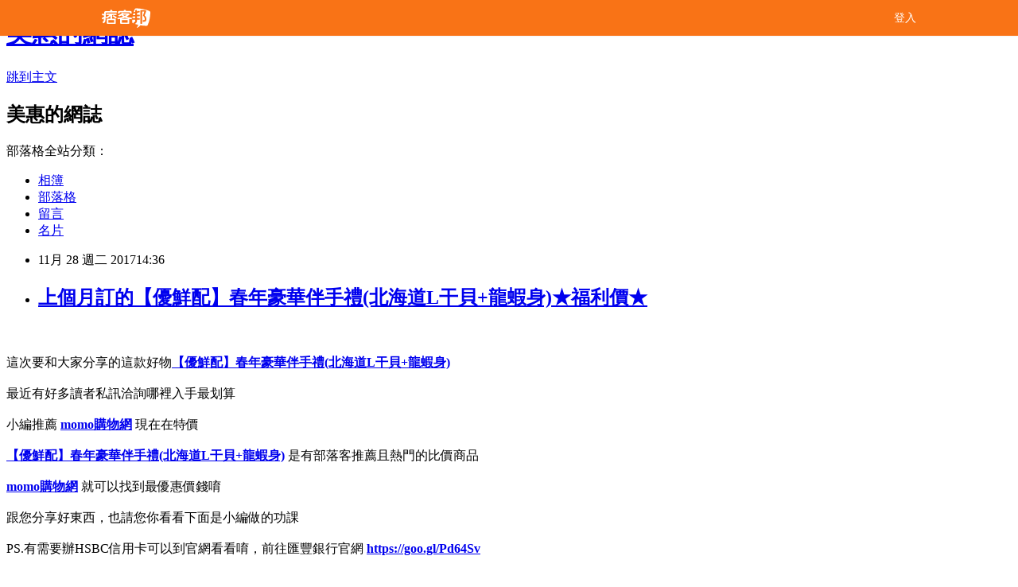

--- FILE ---
content_type: text/html; charset=utf-8
request_url: https://cn60vv45gt.pixnet.net/blog/posts/15101525457
body_size: 35085
content:
<!DOCTYPE html><html lang="zh-TW"><head><meta charSet="utf-8"/><meta name="viewport" content="width=device-width, initial-scale=1"/><link rel="stylesheet" href="/_next/static/chunks/b1e52b495cc0137c.css" data-precedence="next"/><link rel="stylesheet" href="/fix.css?v=202601071231" type="text/css" data-precedence="medium"/><link rel="stylesheet" href="https://s3.1px.tw/blog/theme/choc/iframe-popup.css?v=202601071231" type="text/css" data-precedence="medium"/><link rel="stylesheet" href="https://s3.1px.tw/blog/theme/choc/plugins.min.css?v=202601071231" type="text/css" data-precedence="medium"/><link rel="stylesheet" href="https://s3.1px.tw/blog/theme/choc/openid-comment.css?v=202601071231" type="text/css" data-precedence="medium"/><link rel="stylesheet" href="https://s3.1px.tw/blog/theme/choc/style.min.css?v=202601071231" type="text/css" data-precedence="medium"/><link rel="stylesheet" href="https://s3.1px.tw/blog/theme/choc/main.min.css?v=202601071231" type="text/css" data-precedence="medium"/><link rel="stylesheet" href="https://pimg.1px.tw/cn60vv45gt/assets/cn60vv45gt.css?v=202601071231" type="text/css" data-precedence="medium"/><link rel="stylesheet" href="https://s3.1px.tw/blog/theme/choc/author-info.css?v=202601071231" type="text/css" data-precedence="medium"/><link rel="stylesheet" href="https://s3.1px.tw/blog/theme/choc/idlePop.min.css?v=202601071231" type="text/css" data-precedence="medium"/><link rel="preload" as="script" fetchPriority="low" href="/_next/static/chunks/94688e2baa9fea03.js"/><script src="/_next/static/chunks/41eaa5427c45ebcc.js" async=""></script><script src="/_next/static/chunks/e2c6231760bc85bd.js" async=""></script><script src="/_next/static/chunks/94bde6376cf279be.js" async=""></script><script src="/_next/static/chunks/426b9d9d938a9eb4.js" async=""></script><script src="/_next/static/chunks/turbopack-33c6a173e3bad115.js" async=""></script><script src="/_next/static/chunks/ff1a16fafef87110.js" async=""></script><script src="/_next/static/chunks/e308b2b9ce476a3e.js" async=""></script><script src="/_next/static/chunks/2bf79572a40338b7.js" async=""></script><script src="/_next/static/chunks/d3c6eed28c1dd8e2.js" async=""></script><script src="/_next/static/chunks/d4d39cfc2a072218.js" async=""></script><script src="/_next/static/chunks/6a5d72c05b9cd4ba.js" async=""></script><script src="/_next/static/chunks/4d6326615654b530.js" async=""></script><script src="/_next/static/chunks/60d08651d643cedc.js" async=""></script><script src="/_next/static/chunks/0ae21416dac1fa83.js" async=""></script><script src="/_next/static/chunks/ad8e3c726470ccd8.js" async=""></script><script src="/_next/static/chunks/508ed7fada57b8c9.js" async=""></script><script src="/_next/static/chunks/ed01c75076819ebd.js" async=""></script><script src="/_next/static/chunks/a4df8fc19a9a82e6.js" async=""></script><title>上個月訂的【優鮮配】春年豪華伴手禮(北海道L干貝+龍蝦身)★福利價★</title><meta name="description" content="這次要和大家分享的這款好物【優鮮配】春年豪華伴手禮(北海道L干貝+龍蝦身)最近有好多讀者私訊洽詢哪裡入手最划算小編推薦 momo購物網 現在在特價"/><meta name="author" content="美惠的網誌"/><meta name="google-adsense-platform-account" content="pub-2647689032095179"/><meta name="fb:app_id" content="101730233200171"/><link rel="canonical" href="https://cn60vv45gt.pixnet.net/blog/posts/15101525457"/><meta property="og:title" content="上個月訂的【優鮮配】春年豪華伴手禮(北海道L干貝+龍蝦身)★福利價★"/><meta property="og:description" content="這次要和大家分享的這款好物【優鮮配】春年豪華伴手禮(北海道L干貝+龍蝦身)最近有好多讀者私訊洽詢哪裡入手最划算小編推薦 momo購物網 現在在特價"/><meta property="og:url" content="https://cn60vv45gt.pixnet.net/blog/posts/15101525457"/><meta property="og:image" content="http://img1.momoshop.com.tw/goodsimg/0003/143/031/3143031_R.jpg"/><meta property="og:type" content="article"/><meta name="twitter:card" content="summary_large_image"/><meta name="twitter:title" content="上個月訂的【優鮮配】春年豪華伴手禮(北海道L干貝+龍蝦身)★福利價★"/><meta name="twitter:description" content="這次要和大家分享的這款好物【優鮮配】春年豪華伴手禮(北海道L干貝+龍蝦身)最近有好多讀者私訊洽詢哪裡入手最划算小編推薦 momo購物網 現在在特價"/><meta name="twitter:image" content="http://img1.momoshop.com.tw/goodsimg/0003/143/031/3143031_R.jpg"/><link rel="icon" href="/favicon.ico?favicon.a62c60e0.ico" sizes="32x32" type="image/x-icon"/><script src="/_next/static/chunks/a6dad97d9634a72d.js" noModule=""></script></head><body><!--$--><!--/$--><!--$?--><template id="B:0"></template><!--/$--><script>requestAnimationFrame(function(){$RT=performance.now()});</script><script src="/_next/static/chunks/94688e2baa9fea03.js" id="_R_" async=""></script><div hidden id="S:0"><script id="pixnet-vars">
        window.PIXNET = {
          post_id: "15101525457",
          name: "cn60vv45gt",
          user_id: 0,
          blog_id: "6904656",
          display_ads: true
        };
      </script><script type="text/javascript" src="https://code.jquery.com/jquery-latest.min.js"></script><script id="json-ld-article-script" type="application/ld+json">{"@context":"https:\u002F\u002Fschema.org","@type":"BlogPosting","isAccessibleForFree":true,"mainEntityOfPage":{"@type":"WebPage","@id":"https:\u002F\u002Fcn60vv45gt.pixnet.net\u002Fblog\u002Fposts\u002F15101525457"},"headline":"上個月訂的【優鮮配】春年豪華伴手禮(北海道L干貝+龍蝦身)★福利價★","description":"\u003Cimg src=\"http:\u002F\u002Fimg1.momoshop.com.tw\u002Fgoodsimg\u002F0003\u002F143\u002F031\u002F3143031_R.jpg\"\u003E\u003Cbr\u003E這次要和大家分享的這款好物【優鮮配】春年豪華伴手禮(北海道L干貝+龍蝦身)\u003Cbr\u003E最近有好多讀者私訊洽詢哪裡入手最划算\u003Cbr\u003E小編推薦 momo購物網 現在在特價\u003Cbr\u003E","articleBody":"\u003Ca href=\"http:\u002F\u002Fwww.momoshop.com.tw\u002Fgoods\u002FGoodsDetail.jsp?i_code=3143031&memid=6000013861&cid=apuad&oid=1&osm=league\"\u003E\u003Cimg src=\"http:\u002F\u002Fimg1.momoshop.com.tw\u002Fgoodsimg\u002F0003\u002F143\u002F031\u002F3143031_R.jpg\" \u002F\u003E\u003C\u002Fa\u003E\u003Cbr\u002F\u003E\u003Cbr\u002F\u003E這次要和大家分享的這款好物\u003Cstrong\u003E\u003Ca href=\"http:\u002F\u002Fwww.momoshop.com.tw\u002Fgoods\u002FGoodsDetail.jsp?i_code=3143031&memid=6000013861&cid=apuad&oid=1&osm=league\"\u003E【優鮮配】春年豪華伴手禮(北海道L干貝+龍蝦身)\u003C\u002Fa\u003E\u003C\u002Fstrong\u003E\u003Cbr\u002F\u003E\u003Cbr\u002F\u003E最近有好多讀者私訊洽詢哪裡入手最划算\u003Cbr\u002F\u003E\u003Cbr\u002F\u003E小編推薦 \u003Cstrong\u003E\u003Ca href=\"http:\u002F\u002Fbit.ly\u002F2hbXiqn\"\u003Emomo購物網\u003C\u002Fa\u003E\u003C\u002Fstrong\u003E 現在在特價\u003Cbr\u002F\u003E\u003Cbr\u002F\u003E\u003Cstrong\u003E\u003Ca href=\"http:\u002F\u002Fwww.momoshop.com.tw\u002Fgoods\u002FGoodsDetail.jsp?i_code=3143031&memid=6000013861&cid=apuad&oid=1&osm=league\"\u003E【優鮮配】春年豪華伴手禮(北海道L干貝+龍蝦身)\u003C\u002Fa\u003E\u003C\u002Fstrong\u003E 是有部落客推薦且熱門的比價商品\u003Cbr\u002F\u003E\u003Cbr\u002F\u003E\u003Cstrong\u003E\u003Ca href=\"http:\u002F\u002Fbit.ly\u002F2hbXiqn\"\u003Emomo購物網\u003C\u002Fa\u003E\u003C\u002Fstrong\u003E 就可以找到最優惠價錢唷\u003Cbr\u002F\u003E\u003Cbr\u002F\u003E跟您分享好東西，也請您你看看下面是小編做的功課\u003Cbr\u002F\u003E\u003Cbr\u002F\u003EPS.有需要辦HSBC信用卡可以到官網看看唷，前往匯豐銀行官網 \u003Cstrong\u003E\u003Ca href=\"https:\u002F\u002Fgoo.gl\u002FPd64Sv\"\u003Ehttps:\u002F\u002Fgoo.gl\u002FPd64Sv\u003C\u002Fa\u003E\u003C\u002Fstrong\u003E\u003Cbr\u002F\u003E\u003Cbr\u002F\u003E\u003Cp style='padding:0;margin: 5px 0;color:#ff0000;'\u003E\u003Ca href='http:\u002F\u002Fadcenter.conn.tw\u002F1skKz' target='_blank' style='display:inline-block;float:none;padding:0;margin:5px 0;color:#ff0000;text-decoration: none;'\u003E\u003Cimg style='display:inline;border:0;max-width:100%;width:500px;height:500px;' src='http:\u002F\u002Fimg.oeya.com\u002Fimages\u002F201710\u002F1508495405037760213.jpg'\u002F\u003E\u003C\u002Fa\u003E\u003Cbr\u002F\u003E\u003Cbr\u002F\u003E\u003Cinput type=\"button\" value=\"=\u003E點此取得優惠\u003C=\" onclick=\"location.href='http:\u002F\u002Fbit.ly\u002F2hbXiqn'; window.open('http:\u002F\u002Fwww.momoshop.com.tw\u002Fgoods\u002FGoodsDetail.jsp?i_code=3143031&memid=6000013861&cid=apuad&oid=1&osm=league','_blank');\" style = \"background-color: transparent; border: 1; font-size: 50px;\" \u002F\u003E\u003Cbr\u002F\u003E\u003Cbr\u002F\u003E\u003Ca href=\"http:\u002F\u002Fwww.momoshop.com.tw\u002Fgoods\u002FGoodsDetail.jsp?i_code=3143031&memid=6000013861&cid=apuad&oid=1&osm=league\"\u003E\u003Ch3\u003E\u003Cstrong\u003E=\u003E點此取得優惠\u003C=\u003C\u002Fstrong\u003E\u003C\u002Fh3\u003E\u003C\u002Fa\u003E\u003Cbr\u002F\u003E\u003Cbr\u002F\u003E\u003Chr style=\"border-top: dotted 1px;\" \u002F\u003E\u003C\u002Fhr\u003E\u003Cbr\u002F\u003E\u003Cbr\u002F\u003E \u003Cimg src='https:\u002F\u002Fimg4.momoshop.com.tw\u002Fexpertimg\u002F0003\u002F143\u002F031\u002F700_NewYearGift2016_01.jpg?t=1504995481424' alt='' \u002F\u003E\u003Cbr\u002F\u003E\u003Cbr\u002F\u003E \u003Cimg src='https:\u002F\u002Fimg4.momoshop.com.tw\u002Fexpertimg\u002F0003\u002F143\u002F031\u002F700_NewYearGift2016_02.jpg?t=1504995481424' alt='' \u002F\u003E\u003Cbr\u002F\u003E\u003Cbr\u002F\u003E \u003Cimg src='https:\u002F\u002Fimg4.momoshop.com.tw\u002Fexpertimg\u002F0003\u002F143\u002F031\u002F700_NewYearGift2016_03.jpg?t=1504995481424' alt='' \u002F\u003E\u003Cbr\u002F\u003E\u003Cbr\u002F\u003E\u003Cinput type=\"button\" value=\"=\u003E點此取得優惠\u003C=\" onclick=\"location.href='http:\u002F\u002Fbit.ly\u002F2hbXiqn'; window.open('http:\u002F\u002Fwww.momoshop.com.tw\u002Fgoods\u002FGoodsDetail.jsp?i_code=3143031&memid=6000013861&cid=apuad&oid=1&osm=league','_blank');\" style = \"background-color: transparent; border: 1; font-size: 50px;\" \u002F\u003E\u003Cbr\u002F\u003E\u003Cbr\u002F\u003E\u003Ca href=\"http:\u002F\u002Fwww.momoshop.com.tw\u002Fgoods\u002FGoodsDetail.jsp?i_code=3143031&memid=6000013861&cid=apuad&oid=1&osm=league\"\u003E\u003Ch3\u003E\u003Cstrong\u003E=\u003E點此取得優惠\u003C=\u003C\u002Fstrong\u003E\u003C\u002Fh3\u003E\u003C\u002Fa\u003E\u003Cbr\u002F\u003E\u003Cbr\u002F\u003E\u003Chr style=\"border-top: dotted 1px;\" \u002F\u003E\u003C\u002Fhr\u003E\u003Cbr\u002F\u003E\u003Cbr\u002F\u003E\u003Ch3\u003E新聞分享\u003C\u002Fh3\u003E\u003Cbr\u002F\u003E\u003Cbr\u002F\u003E禽流感疫情延燒，政府宣布實施7天禁運禁宰措施，禁令到明天零時解除。行政院長林全今(23)日在行政院會中表示，禽流感疫情危機尚未解除，各項防疫措施仍不可鬆懈；至於禁令是否延長，由農委會進行專業疫情評估後，對外說明。\u003Cbr\u002F\u003E\u003Cbr\u002F\u003E行政院發言人徐國勇會後轉述，林全指出，禽流感的防疫工作今年首度納入中央災害應變機制，7天的禁運禁宰超前部署行動措施，使禽流感疫情得以控制，但未來幾周才是關鍵時刻，請各單位仍需堅守崗位，持續努力。\u003Cbr\u002F\u003E\u003Cbr\u002F\u003E林全說，近日禽流感疫情雖無升溫趨勢，但危機尚未解除，各項防疫措施仍不可鬆懈，尤其最近不論是養禽業者、屠宰場業者及消費者，都很關切家禽禁運禁宰措施，請農委會保持警戒，密切注意疫情發展趨勢。\u003Cbr\u002F\u003E\u003Cbr\u002F\u003E關於禁令時間是否延長，林全說，請農委會評估疫情程度，審慎進行專業的評估研議，並做好社會溝通，妥適對外說明。如認為無延長禁運禁宰期限之必要，也應持續推動及落實各項禽流感強化防疫作為，嚴加防範疫情擴散與傳播。\u003Cbr\u002F\u003E\u003Cbr\u002F\u003E林全強調，此次H5N6於水禽，特別是鴨類，需要特別注意控制疫情；至於媒體報導，有業者違規丟棄死禽案件，林全說，已要求環保署及警政署等單位，協助地方政府加強查緝工作。\u003Cbr\u002F\u003E\u003Cbr\u002F\u003E對於此次因7天禁運禁宰而受影響的業者，林全表示，農委會要儘速完成補償作業，並廣為宣導，讓養禽業者充份了解、主動通報，務必做到防疫無缺口，產業及民生經濟才能早日恢復正常運作。\u003Cbr\u002F\u003E\u003Cbr\u002F\u003E林全說，此次H5N6對我國造成的衝擊，相較於韓國、日本而言相對輕微，這是因為適當的防疫作為與即時啟動防疫機制，才讓疫情得到良好控制，林全也對辛苦的防疫人員給予嘉勉。\u003Cbr\u002F\u003E\u003Cbr\u002F\u003Efacebook 【優鮮配】春年豪華伴手禮(北海道L干貝+龍蝦身), 開箱 【優鮮配】春年豪華伴手禮(北海道L干貝+龍蝦身), 推薦 【優鮮配】春年豪華伴手禮(北海道L干貝+龍蝦身), 討論 【優鮮配】春年豪華伴手禮(北海道L干貝+龍蝦身), 部落客 【優鮮配】春年豪華伴手禮(北海道L干貝+龍蝦身), 比較 【優鮮配】春年豪華伴手禮(北海道L干貝+龍蝦身), 心得分享 【優鮮配】春年豪華伴手禮(北海道L干貝+龍蝦身), 評測文 【優鮮配】春年豪華伴手禮(北海道L干貝+龍蝦身), 評測 【優鮮配】春年豪華伴手禮(北海道L干貝+龍蝦身), CP值 【優鮮配】春年豪華伴手禮(北海道L干貝+龍蝦身), 評鑑 【優鮮配】春年豪華伴手禮(北海道L干貝+龍蝦身), 評鑑文 【優鮮配】春年豪華伴手禮(北海道L干貝+龍蝦身), 部落客推薦 【優鮮配】春年豪華伴手禮(北海道L干貝+龍蝦身), 好用嗎? 【優鮮配】春年豪華伴手禮(北海道L干貝+龍蝦身), 去哪買? 【優鮮配】春年豪華伴手禮(北海道L干貝+龍蝦身), 哪裡買? 【優鮮配】春年豪華伴手禮(北海道L干貝+龍蝦身), 網紅 【優鮮配】春年豪華伴手禮(北海道L干貝+龍蝦身), 爆廢公社 【優鮮配】春年豪華伴手禮(北海道L干貝+龍蝦身),  PTT 【優鮮配】春年豪華伴手禮(北海道L干貝+龍蝦身), 社團 【優鮮配】春年豪華伴手禮(北海道L干貝+龍蝦身), 粉絲 【優鮮配】春年豪華伴手禮(北海道L干貝+龍蝦身), 直播 【優鮮配】春年豪華伴手禮(北海道L干貝+龍蝦身), 拍賣 【優鮮配】春年豪華伴手禮(北海道L干貝+龍蝦身), 蝦皮 【優鮮配】春年豪華伴手禮(北海道L干貝+龍蝦身), 露天 【優鮮配】春年豪華伴手禮(北海道L干貝+龍蝦身), 奇摩 【優鮮配】春年豪華伴手禮(北海道L干貝+龍蝦身), 露天拍賣 【優鮮配】春年豪華伴手禮(北海道L干貝+龍蝦身), 奇摩拍賣 【優鮮配】春年豪華伴手禮(北海道L干貝+龍蝦身), 蝦皮拍賣 【優鮮配】春年豪華伴手禮(北海道L干貝+龍蝦身), 粉絲團 【優鮮配】春年豪華伴手禮(北海道L干貝+龍蝦身), 評比 【優鮮配】春年豪華伴手禮(北海道L干貝+龍蝦身), 心得 【優鮮配】春年豪華伴手禮(北海道L干貝+龍蝦身), 開箱文 【優鮮配】春年豪華伴手禮(北海道L干貝+龍蝦身), m01 【優鮮配】春年豪華伴手禮(北海道L干貝+龍蝦身), mobile01 【優鮮配】春年豪華伴手禮(北海道L干貝+龍蝦身), 01 【優鮮配】春年豪華伴手禮(北海道L干貝+龍蝦身), Youtuber 【優鮮配】春年豪華伴手禮(北海道L干貝+龍蝦身), 部落格 【優鮮配】春年豪華伴手禮(北海道L干貝+龍蝦身), 分享 【優鮮配】春年豪華伴手禮(北海道L干貝+龍蝦身), 臉書 【優鮮配】春年豪華伴手禮(北海道L干貝+龍蝦身), \u003Cbr\u002F\u003E\u003Cbr\u002F\u003E\u003Chr style=\"border-top: dotted 1px;\" \u002F\u003E\u003C\u002Fhr\u003E\u003Cbr\u002F\u003E\u003Cbr\u002F\u003E\u003Chr\u003E\u003C\u002Fhr\u003E\n\u003Ch3\u003E延伸閱讀\u003C\u002Fh3\u003E\n\u003Cul\u003E\n\u003Cli\u003E\u003Ca href=\"https:\u002F\u002Ftoyodottaford17.wordpress.com\u002F2017\u002F11\u002F28\u002F%e3%80%90%e7%b6%b2%e8%b7%af%e9%a6%96%e8%b3%a3%e3%80%91%e3%80%90%e6%a5%b5%e9%ae%ae%e9%85%8d%e3%80%91%e5%a4%a9%e4%bd%bf%e7%b4%85%e8%9d%a62000g%c2%b110-%e7%9b%92-1%e7%9b%92%e2%86%98-%e6%ae%ba%e5%88%b0\u002F\" target=\"_blank\" style=\"text-decoration: none;\"\u003E【網路首賣】【極鮮配】天使紅蝦(2000G±10%-盒-1盒)↘ 殺到底不手軟\u003C\u002Fa\u003E\u003C\u002Fli\u003E\u003Cli\u003E\u003Ca href=\"http:\u002F\u002Fd3m8vahe7.pixnet.net\u002Fblog\u002Fpost\u002F101522235\" target=\"_blank\" style=\"text-decoration: none;\"\u003E【新品開賣】【老爸ㄟ廚房】古早味草湖芋仔冰(45g-顆共50顆)★優惠專區★\u003C\u002Fa\u003E\u003C\u002Fli\u003E\u003Cli\u003E\u003Ca href=\"http:\u002F\u002Ffnlyx9e.pixnet.net\u002Fblog\u002Fpost\u002F101522364\" target=\"_blank\" style=\"text-decoration: none;\"\u003E大放送！【小鵲幸x白爛貓】藜麥脆辣味海苔(18包x12g-組)★優惠專區★\u003C\u002Fa\u003E\u003C\u002Fli\u003E\u003Cli\u003E\u003Ca href=\"http:\u002F\u002Fblog.sina.com.tw\u002Fx1v7b3f1n5\u002Farticle.php?entryid=656388\" target=\"_blank\" style=\"text-decoration: none;\"\u003E【限時特賣】【囍瑞 BIOES】萊瑞100% 原裝進口玄米油+EV橄欖油組合(大容量1000ml - 3+3入)●人氣必BUY●\u003C\u002Fa\u003E\u003C\u002Fli\u003E\u003Cli\u003E\u003Ca href=\"http:\u002F\u002Fgi76dy08xb.pixnet.net\u002Fblog\u002Fpost\u002F101522907\" target=\"_blank\" style=\"text-decoration: none;\"\u003E2018跨年慶！【Rialto】吐司脆餅-蒜味荷蘭芹口味(100g)★福利價★\u003C\u002Fa\u003E\u003C\u002Fli\u003E\u003Cli\u003E\u003Ca href=\"http:\u002F\u002Fblog.sina.com.tw\u002Fwl33kn00fo\u002Farticle.php?entryid=645178\" target=\"_blank\" style=\"text-decoration: none;\"\u003ECP值首選！【CHEW 清淨園】烤地瓜果乾-鳳梨地瓜果乾-蔓越莓地瓜果乾(韓國直送)↓最新↓\u003C\u002Fa\u003E\u003C\u002Fli\u003E\u003Cli\u003E\u003Ca href=\"http:\u002F\u002Fblog.sina.com.tw\u002Fqf94om10ku\u002Farticle.php?entryid=641033\" target=\"_blank\" style=\"text-decoration: none;\"\u003E【限期新上市】【527我愛吃】日本進口3S生食級生干貝1盒(1公斤-盒)↓首賣↓\u003C\u002Fa\u003E\u003C\u002Fli\u003E\u003Cli\u003E\u003Ca href=\"https:\u002F\u002Ftoyotdotaford17.wordpress.com\u002F2017\u002F11\u002F28\u002F%e3%80%90%e7%98%8b%e6%90%b6%e6%97%a5%e3%80%91%e3%80%90%e5%8d%b3%e6%9c%9f%e5%93%81%e3%80%91teekanne-%e6%81%ac%e5%ba%b7%e6%a8%82%e9%87%91%e7%9b%9e%e8%8a%b1%e6%a4%8d%e8%8d%89%e8%8c%b640g%e6%9c%89\u002F\" target=\"_blank\" style=\"text-decoration: none;\"\u003E【瘋搶日】【即期品】TEEKANNE 恬康樂金盞花植草茶40g(有效日期-2018年6月30日)↘全館最熱↘\u003C\u002Fa\u003E\u003C\u002Fli\u003E\u003Cli\u003E\u003Ca href=\"http:\u002F\u002Fl5n8v0r4t8.pixnet.net\u002Fblog\u002Fpost\u002F101524485\" target=\"_blank\" style=\"text-decoration: none;\"\u003E【本館熱銷】【I-meteor中大尺碼速達夏冬】坑直條紋腰抽繩口袋裙PA3042(細膩黑)\u003C\u002Fa\u003E\u003C\u002Fli\u003E\u003Cli\u003E\u003Ca href=\"http:\u002F\u002Fblog.xuite.net\u002Ft2u3n9a2l7\u002Fblog\u002F548538003\" target=\"_blank\" style=\"text-decoration: none;\"\u003E【特殺】【美夢元素】單人-繽紛馬卡龍保潔墊(多色任選)\u003C\u002Fa\u003E\u003C\u002Fli\u003E\n\u003C\u002Ful\u003E\n\u003Chr\u003E\u003C\u002Fhr\u003E2EF8AAE5640F4F2E\u003C!--\u002F\u002FBLOG_SEND_OK_5BA3DFD563169245--\u003E","image":["http:\u002F\u002Fimg1.momoshop.com.tw\u002Fgoodsimg\u002F0003\u002F143\u002F031\u002F3143031_R.jpg"],"author":{"@type":"Person","name":"美惠的網誌","url":"https:\u002F\u002Fwww.pixnet.net\u002Fpcard\u002Fcn60vv45gt"},"publisher":{"@type":"Organization","name":"美惠的網誌","logo":{"@type":"ImageObject","url":"https:\u002F\u002Fs3.1px.tw\u002Fblog\u002Fcommon\u002Favatar\u002Fblog_cover_light.jpg"}},"datePublished":"2017-11-28T06:36:50.000Z","dateModified":"","keywords":[],"articleSection":"美容彩妝"}</script><template id="P:1"></template><template id="P:2"></template><template id="P:3"></template><section aria-label="Notifications alt+T" tabindex="-1" aria-live="polite" aria-relevant="additions text" aria-atomic="false"></section></div><script>(self.__next_f=self.__next_f||[]).push([0])</script><script>self.__next_f.push([1,"1:\"$Sreact.fragment\"\n3:I[39756,[\"/_next/static/chunks/ff1a16fafef87110.js\",\"/_next/static/chunks/e308b2b9ce476a3e.js\"],\"default\"]\n4:I[53536,[\"/_next/static/chunks/ff1a16fafef87110.js\",\"/_next/static/chunks/e308b2b9ce476a3e.js\"],\"default\"]\n6:I[97367,[\"/_next/static/chunks/ff1a16fafef87110.js\",\"/_next/static/chunks/e308b2b9ce476a3e.js\"],\"OutletBoundary\"]\n8:I[97367,[\"/_next/static/chunks/ff1a16fafef87110.js\",\"/_next/static/chunks/e308b2b9ce476a3e.js\"],\"ViewportBoundary\"]\na:I[97367,[\"/_next/static/chunks/ff1a16fafef87110.js\",\"/_next/static/chunks/e308b2b9ce476a3e.js\"],\"MetadataBoundary\"]\nc:I[63491,[\"/_next/static/chunks/2bf79572a40338b7.js\",\"/_next/static/chunks/d3c6eed28c1dd8e2.js\"],\"default\"]\nd:I[79520,[\"/_next/static/chunks/d4d39cfc2a072218.js\",\"/_next/static/chunks/6a5d72c05b9cd4ba.js\",\"/_next/static/chunks/4d6326615654b530.js\"],\"\"]\n10:I[69182,[\"/_next/static/chunks/d4d39cfc2a072218.js\",\"/_next/static/chunks/6a5d72c05b9cd4ba.js\",\"/_next/static/chunks/4d6326615654b530.js\"],\"HydrationComplete\"]\n11:I[12985,[\"/_next/static/chunks/d4d39cfc2a072218.js\",\"/_next/static/chunks/6a5d72c05b9cd4ba.js\",\"/_next/static/chunks/4d6326615654b530.js\"],\"NuqsAdapter\"]\n12:I[82782,[\"/_next/static/chunks/d4d39cfc2a072218.js\",\"/_next/static/chunks/6a5d72c05b9cd4ba.js\",\"/_next/static/chunks/4d6326615654b530.js\"],\"RefineContext\"]\n13:I[29306,[\"/_next/static/chunks/d4d39cfc2a072218.js\",\"/_next/static/chunks/6a5d72c05b9cd4ba.js\",\"/_next/static/chunks/4d6326615654b530.js\",\"/_next/static/chunks/60d08651d643cedc.js\",\"/_next/static/chunks/d3c6eed28c1dd8e2.js\"],\"default\"]\n:HL[\"/_next/static/chunks/b1e52b495cc0137c.css\",\"style\"]\n"])</script><script>self.__next_f.push([1,"0:{\"P\":null,\"b\":\"n8NEPYAJ0qdPbNt_-1u_i\",\"c\":[\"\",\"blog\",\"posts\",\"15101525457\"],\"q\":\"\",\"i\":false,\"f\":[[[\"\",{\"children\":[\"blog\",{\"children\":[\"posts\",{\"children\":[[\"id\",\"15101525457\",\"d\"],{\"children\":[\"__PAGE__\",{}]}]}]}]},\"$undefined\",\"$undefined\",true],[[\"$\",\"$1\",\"c\",{\"children\":[[[\"$\",\"script\",\"script-0\",{\"src\":\"/_next/static/chunks/d4d39cfc2a072218.js\",\"async\":true,\"nonce\":\"$undefined\"}],[\"$\",\"script\",\"script-1\",{\"src\":\"/_next/static/chunks/6a5d72c05b9cd4ba.js\",\"async\":true,\"nonce\":\"$undefined\"}],[\"$\",\"script\",\"script-2\",{\"src\":\"/_next/static/chunks/4d6326615654b530.js\",\"async\":true,\"nonce\":\"$undefined\"}]],\"$L2\"]}],{\"children\":[[\"$\",\"$1\",\"c\",{\"children\":[null,[\"$\",\"$L3\",null,{\"parallelRouterKey\":\"children\",\"error\":\"$undefined\",\"errorStyles\":\"$undefined\",\"errorScripts\":\"$undefined\",\"template\":[\"$\",\"$L4\",null,{}],\"templateStyles\":\"$undefined\",\"templateScripts\":\"$undefined\",\"notFound\":\"$undefined\",\"forbidden\":\"$undefined\",\"unauthorized\":\"$undefined\"}]]}],{\"children\":[[\"$\",\"$1\",\"c\",{\"children\":[null,[\"$\",\"$L3\",null,{\"parallelRouterKey\":\"children\",\"error\":\"$undefined\",\"errorStyles\":\"$undefined\",\"errorScripts\":\"$undefined\",\"template\":[\"$\",\"$L4\",null,{}],\"templateStyles\":\"$undefined\",\"templateScripts\":\"$undefined\",\"notFound\":\"$undefined\",\"forbidden\":\"$undefined\",\"unauthorized\":\"$undefined\"}]]}],{\"children\":[[\"$\",\"$1\",\"c\",{\"children\":[null,[\"$\",\"$L3\",null,{\"parallelRouterKey\":\"children\",\"error\":\"$undefined\",\"errorStyles\":\"$undefined\",\"errorScripts\":\"$undefined\",\"template\":[\"$\",\"$L4\",null,{}],\"templateStyles\":\"$undefined\",\"templateScripts\":\"$undefined\",\"notFound\":\"$undefined\",\"forbidden\":\"$undefined\",\"unauthorized\":\"$undefined\"}]]}],{\"children\":[[\"$\",\"$1\",\"c\",{\"children\":[\"$L5\",[[\"$\",\"link\",\"0\",{\"rel\":\"stylesheet\",\"href\":\"/_next/static/chunks/b1e52b495cc0137c.css\",\"precedence\":\"next\",\"crossOrigin\":\"$undefined\",\"nonce\":\"$undefined\"}],[\"$\",\"script\",\"script-0\",{\"src\":\"/_next/static/chunks/0ae21416dac1fa83.js\",\"async\":true,\"nonce\":\"$undefined\"}],[\"$\",\"script\",\"script-1\",{\"src\":\"/_next/static/chunks/ad8e3c726470ccd8.js\",\"async\":true,\"nonce\":\"$undefined\"}],[\"$\",\"script\",\"script-2\",{\"src\":\"/_next/static/chunks/508ed7fada57b8c9.js\",\"async\":true,\"nonce\":\"$undefined\"}],[\"$\",\"script\",\"script-3\",{\"src\":\"/_next/static/chunks/ed01c75076819ebd.js\",\"async\":true,\"nonce\":\"$undefined\"}],[\"$\",\"script\",\"script-4\",{\"src\":\"/_next/static/chunks/a4df8fc19a9a82e6.js\",\"async\":true,\"nonce\":\"$undefined\"}]],[\"$\",\"$L6\",null,{\"children\":\"$@7\"}]]}],{},null,false,false]},null,false,false]},null,false,false]},null,false,false]},null,false,false],[\"$\",\"$1\",\"h\",{\"children\":[null,[\"$\",\"$L8\",null,{\"children\":\"$@9\"}],[\"$\",\"$La\",null,{\"children\":\"$@b\"}],null]}],false]],\"m\":\"$undefined\",\"G\":[\"$c\",[]],\"S\":false}\n"])</script><script>self.__next_f.push([1,"2:[\"$\",\"html\",null,{\"lang\":\"zh-TW\",\"children\":[[\"$\",\"$Ld\",null,{\"id\":\"google-tag-manager\",\"strategy\":\"afterInteractive\",\"children\":\"\\n(function(w,d,s,l,i){w[l]=w[l]||[];w[l].push({'gtm.start':\\nnew Date().getTime(),event:'gtm.js'});var f=d.getElementsByTagName(s)[0],\\nj=d.createElement(s),dl=l!='dataLayer'?'\u0026l='+l:'';j.async=true;j.src=\\n'https://www.googletagmanager.com/gtm.js?id='+i+dl;f.parentNode.insertBefore(j,f);\\n})(window,document,'script','dataLayer','GTM-TRLQMPKX');\\n  \"}],\"$Le\",\"$Lf\",[\"$\",\"body\",null,{\"children\":[[\"$\",\"$L10\",null,{}],[\"$\",\"$L11\",null,{\"children\":[\"$\",\"$L12\",null,{\"children\":[\"$\",\"$L3\",null,{\"parallelRouterKey\":\"children\",\"error\":\"$undefined\",\"errorStyles\":\"$undefined\",\"errorScripts\":\"$undefined\",\"template\":[\"$\",\"$L4\",null,{}],\"templateStyles\":\"$undefined\",\"templateScripts\":\"$undefined\",\"notFound\":[[\"$\",\"$L13\",null,{}],[]],\"forbidden\":\"$undefined\",\"unauthorized\":\"$undefined\"}]}]}]]}]]}]\n9:[[\"$\",\"meta\",\"0\",{\"charSet\":\"utf-8\"}],[\"$\",\"meta\",\"1\",{\"name\":\"viewport\",\"content\":\"width=device-width, initial-scale=1\"}]]\n"])</script><script>self.__next_f.push([1,"e:null\nf:null\n"])</script><script>self.__next_f.push([1,"15:I[27201,[\"/_next/static/chunks/ff1a16fafef87110.js\",\"/_next/static/chunks/e308b2b9ce476a3e.js\"],\"IconMark\"]\n5:[[\"$\",\"script\",null,{\"id\":\"pixnet-vars\",\"children\":\"\\n        window.PIXNET = {\\n          post_id: \\\"15101525457\\\",\\n          name: \\\"cn60vv45gt\\\",\\n          user_id: 0,\\n          blog_id: \\\"6904656\\\",\\n          display_ads: true\\n        };\\n      \"}],\"$L14\"]\n"])</script><script>self.__next_f.push([1,"b:[[\"$\",\"title\",\"0\",{\"children\":\"上個月訂的【優鮮配】春年豪華伴手禮(北海道L干貝+龍蝦身)★福利價★\"}],[\"$\",\"meta\",\"1\",{\"name\":\"description\",\"content\":\"這次要和大家分享的這款好物【優鮮配】春年豪華伴手禮(北海道L干貝+龍蝦身)最近有好多讀者私訊洽詢哪裡入手最划算小編推薦 momo購物網 現在在特價\"}],[\"$\",\"meta\",\"2\",{\"name\":\"author\",\"content\":\"美惠的網誌\"}],[\"$\",\"meta\",\"3\",{\"name\":\"google-adsense-platform-account\",\"content\":\"pub-2647689032095179\"}],[\"$\",\"meta\",\"4\",{\"name\":\"fb:app_id\",\"content\":\"101730233200171\"}],[\"$\",\"link\",\"5\",{\"rel\":\"canonical\",\"href\":\"https://cn60vv45gt.pixnet.net/blog/posts/15101525457\"}],[\"$\",\"meta\",\"6\",{\"property\":\"og:title\",\"content\":\"上個月訂的【優鮮配】春年豪華伴手禮(北海道L干貝+龍蝦身)★福利價★\"}],[\"$\",\"meta\",\"7\",{\"property\":\"og:description\",\"content\":\"這次要和大家分享的這款好物【優鮮配】春年豪華伴手禮(北海道L干貝+龍蝦身)最近有好多讀者私訊洽詢哪裡入手最划算小編推薦 momo購物網 現在在特價\"}],[\"$\",\"meta\",\"8\",{\"property\":\"og:url\",\"content\":\"https://cn60vv45gt.pixnet.net/blog/posts/15101525457\"}],[\"$\",\"meta\",\"9\",{\"property\":\"og:image\",\"content\":\"http://img1.momoshop.com.tw/goodsimg/0003/143/031/3143031_R.jpg\"}],[\"$\",\"meta\",\"10\",{\"property\":\"og:type\",\"content\":\"article\"}],[\"$\",\"meta\",\"11\",{\"name\":\"twitter:card\",\"content\":\"summary_large_image\"}],[\"$\",\"meta\",\"12\",{\"name\":\"twitter:title\",\"content\":\"上個月訂的【優鮮配】春年豪華伴手禮(北海道L干貝+龍蝦身)★福利價★\"}],[\"$\",\"meta\",\"13\",{\"name\":\"twitter:description\",\"content\":\"這次要和大家分享的這款好物【優鮮配】春年豪華伴手禮(北海道L干貝+龍蝦身)最近有好多讀者私訊洽詢哪裡入手最划算小編推薦 momo購物網 現在在特價\"}],[\"$\",\"meta\",\"14\",{\"name\":\"twitter:image\",\"content\":\"http://img1.momoshop.com.tw/goodsimg/0003/143/031/3143031_R.jpg\"}],[\"$\",\"link\",\"15\",{\"rel\":\"icon\",\"href\":\"/favicon.ico?favicon.a62c60e0.ico\",\"sizes\":\"32x32\",\"type\":\"image/x-icon\"}],[\"$\",\"$L15\",\"16\",{}]]\n"])</script><script>self.__next_f.push([1,"7:null\n"])</script><script>self.__next_f.push([1,":HL[\"/fix.css?v=202601071231\",\"style\",{\"type\":\"text/css\"}]\n:HL[\"https://s3.1px.tw/blog/theme/choc/iframe-popup.css?v=202601071231\",\"style\",{\"type\":\"text/css\"}]\n:HL[\"https://s3.1px.tw/blog/theme/choc/plugins.min.css?v=202601071231\",\"style\",{\"type\":\"text/css\"}]\n:HL[\"https://s3.1px.tw/blog/theme/choc/openid-comment.css?v=202601071231\",\"style\",{\"type\":\"text/css\"}]\n:HL[\"https://s3.1px.tw/blog/theme/choc/style.min.css?v=202601071231\",\"style\",{\"type\":\"text/css\"}]\n:HL[\"https://s3.1px.tw/blog/theme/choc/main.min.css?v=202601071231\",\"style\",{\"type\":\"text/css\"}]\n:HL[\"https://pimg.1px.tw/cn60vv45gt/assets/cn60vv45gt.css?v=202601071231\",\"style\",{\"type\":\"text/css\"}]\n:HL[\"https://s3.1px.tw/blog/theme/choc/author-info.css?v=202601071231\",\"style\",{\"type\":\"text/css\"}]\n:HL[\"https://s3.1px.tw/blog/theme/choc/idlePop.min.css?v=202601071231\",\"style\",{\"type\":\"text/css\"}]\n16:T3aea,"])</script><script>self.__next_f.push([1,"{\"@context\":\"https:\\u002F\\u002Fschema.org\",\"@type\":\"BlogPosting\",\"isAccessibleForFree\":true,\"mainEntityOfPage\":{\"@type\":\"WebPage\",\"@id\":\"https:\\u002F\\u002Fcn60vv45gt.pixnet.net\\u002Fblog\\u002Fposts\\u002F15101525457\"},\"headline\":\"上個月訂的【優鮮配】春年豪華伴手禮(北海道L干貝+龍蝦身)★福利價★\",\"description\":\"\\u003Cimg src=\\\"http:\\u002F\\u002Fimg1.momoshop.com.tw\\u002Fgoodsimg\\u002F0003\\u002F143\\u002F031\\u002F3143031_R.jpg\\\"\\u003E\\u003Cbr\\u003E這次要和大家分享的這款好物【優鮮配】春年豪華伴手禮(北海道L干貝+龍蝦身)\\u003Cbr\\u003E最近有好多讀者私訊洽詢哪裡入手最划算\\u003Cbr\\u003E小編推薦 momo購物網 現在在特價\\u003Cbr\\u003E\",\"articleBody\":\"\\u003Ca href=\\\"http:\\u002F\\u002Fwww.momoshop.com.tw\\u002Fgoods\\u002FGoodsDetail.jsp?i_code=3143031\u0026memid=6000013861\u0026cid=apuad\u0026oid=1\u0026osm=league\\\"\\u003E\\u003Cimg src=\\\"http:\\u002F\\u002Fimg1.momoshop.com.tw\\u002Fgoodsimg\\u002F0003\\u002F143\\u002F031\\u002F3143031_R.jpg\\\" \\u002F\\u003E\\u003C\\u002Fa\\u003E\\u003Cbr\\u002F\\u003E\\u003Cbr\\u002F\\u003E這次要和大家分享的這款好物\\u003Cstrong\\u003E\\u003Ca href=\\\"http:\\u002F\\u002Fwww.momoshop.com.tw\\u002Fgoods\\u002FGoodsDetail.jsp?i_code=3143031\u0026memid=6000013861\u0026cid=apuad\u0026oid=1\u0026osm=league\\\"\\u003E【優鮮配】春年豪華伴手禮(北海道L干貝+龍蝦身)\\u003C\\u002Fa\\u003E\\u003C\\u002Fstrong\\u003E\\u003Cbr\\u002F\\u003E\\u003Cbr\\u002F\\u003E最近有好多讀者私訊洽詢哪裡入手最划算\\u003Cbr\\u002F\\u003E\\u003Cbr\\u002F\\u003E小編推薦 \\u003Cstrong\\u003E\\u003Ca href=\\\"http:\\u002F\\u002Fbit.ly\\u002F2hbXiqn\\\"\\u003Emomo購物網\\u003C\\u002Fa\\u003E\\u003C\\u002Fstrong\\u003E 現在在特價\\u003Cbr\\u002F\\u003E\\u003Cbr\\u002F\\u003E\\u003Cstrong\\u003E\\u003Ca href=\\\"http:\\u002F\\u002Fwww.momoshop.com.tw\\u002Fgoods\\u002FGoodsDetail.jsp?i_code=3143031\u0026memid=6000013861\u0026cid=apuad\u0026oid=1\u0026osm=league\\\"\\u003E【優鮮配】春年豪華伴手禮(北海道L干貝+龍蝦身)\\u003C\\u002Fa\\u003E\\u003C\\u002Fstrong\\u003E 是有部落客推薦且熱門的比價商品\\u003Cbr\\u002F\\u003E\\u003Cbr\\u002F\\u003E\\u003Cstrong\\u003E\\u003Ca href=\\\"http:\\u002F\\u002Fbit.ly\\u002F2hbXiqn\\\"\\u003Emomo購物網\\u003C\\u002Fa\\u003E\\u003C\\u002Fstrong\\u003E 就可以找到最優惠價錢唷\\u003Cbr\\u002F\\u003E\\u003Cbr\\u002F\\u003E跟您分享好東西，也請您你看看下面是小編做的功課\\u003Cbr\\u002F\\u003E\\u003Cbr\\u002F\\u003EPS.有需要辦HSBC信用卡可以到官網看看唷，前往匯豐銀行官網 \\u003Cstrong\\u003E\\u003Ca href=\\\"https:\\u002F\\u002Fgoo.gl\\u002FPd64Sv\\\"\\u003Ehttps:\\u002F\\u002Fgoo.gl\\u002FPd64Sv\\u003C\\u002Fa\\u003E\\u003C\\u002Fstrong\\u003E\\u003Cbr\\u002F\\u003E\\u003Cbr\\u002F\\u003E\\u003Cp style='padding:0;margin: 5px 0;color:#ff0000;'\\u003E\\u003Ca href='http:\\u002F\\u002Fadcenter.conn.tw\\u002F1skKz' target='_blank' style='display:inline-block;float:none;padding:0;margin:5px 0;color:#ff0000;text-decoration: none;'\\u003E\\u003Cimg style='display:inline;border:0;max-width:100%;width:500px;height:500px;' src='http:\\u002F\\u002Fimg.oeya.com\\u002Fimages\\u002F201710\\u002F1508495405037760213.jpg'\\u002F\\u003E\\u003C\\u002Fa\\u003E\\u003Cbr\\u002F\\u003E\\u003Cbr\\u002F\\u003E\\u003Cinput type=\\\"button\\\" value=\\\"=\\u003E點此取得優惠\\u003C=\\\" onclick=\\\"location.href='http:\\u002F\\u002Fbit.ly\\u002F2hbXiqn'; window.open('http:\\u002F\\u002Fwww.momoshop.com.tw\\u002Fgoods\\u002FGoodsDetail.jsp?i_code=3143031\u0026memid=6000013861\u0026cid=apuad\u0026oid=1\u0026osm=league','_blank');\\\" style = \\\"background-color: transparent; border: 1; font-size: 50px;\\\" \\u002F\\u003E\\u003Cbr\\u002F\\u003E\\u003Cbr\\u002F\\u003E\\u003Ca href=\\\"http:\\u002F\\u002Fwww.momoshop.com.tw\\u002Fgoods\\u002FGoodsDetail.jsp?i_code=3143031\u0026memid=6000013861\u0026cid=apuad\u0026oid=1\u0026osm=league\\\"\\u003E\\u003Ch3\\u003E\\u003Cstrong\\u003E=\\u003E點此取得優惠\\u003C=\\u003C\\u002Fstrong\\u003E\\u003C\\u002Fh3\\u003E\\u003C\\u002Fa\\u003E\\u003Cbr\\u002F\\u003E\\u003Cbr\\u002F\\u003E\\u003Chr style=\\\"border-top: dotted 1px;\\\" \\u002F\\u003E\\u003C\\u002Fhr\\u003E\\u003Cbr\\u002F\\u003E\\u003Cbr\\u002F\\u003E \\u003Cimg src='https:\\u002F\\u002Fimg4.momoshop.com.tw\\u002Fexpertimg\\u002F0003\\u002F143\\u002F031\\u002F700_NewYearGift2016_01.jpg?t=1504995481424' alt='' \\u002F\\u003E\\u003Cbr\\u002F\\u003E\\u003Cbr\\u002F\\u003E \\u003Cimg src='https:\\u002F\\u002Fimg4.momoshop.com.tw\\u002Fexpertimg\\u002F0003\\u002F143\\u002F031\\u002F700_NewYearGift2016_02.jpg?t=1504995481424' alt='' \\u002F\\u003E\\u003Cbr\\u002F\\u003E\\u003Cbr\\u002F\\u003E \\u003Cimg src='https:\\u002F\\u002Fimg4.momoshop.com.tw\\u002Fexpertimg\\u002F0003\\u002F143\\u002F031\\u002F700_NewYearGift2016_03.jpg?t=1504995481424' alt='' \\u002F\\u003E\\u003Cbr\\u002F\\u003E\\u003Cbr\\u002F\\u003E\\u003Cinput type=\\\"button\\\" value=\\\"=\\u003E點此取得優惠\\u003C=\\\" onclick=\\\"location.href='http:\\u002F\\u002Fbit.ly\\u002F2hbXiqn'; window.open('http:\\u002F\\u002Fwww.momoshop.com.tw\\u002Fgoods\\u002FGoodsDetail.jsp?i_code=3143031\u0026memid=6000013861\u0026cid=apuad\u0026oid=1\u0026osm=league','_blank');\\\" style = \\\"background-color: transparent; border: 1; font-size: 50px;\\\" \\u002F\\u003E\\u003Cbr\\u002F\\u003E\\u003Cbr\\u002F\\u003E\\u003Ca href=\\\"http:\\u002F\\u002Fwww.momoshop.com.tw\\u002Fgoods\\u002FGoodsDetail.jsp?i_code=3143031\u0026memid=6000013861\u0026cid=apuad\u0026oid=1\u0026osm=league\\\"\\u003E\\u003Ch3\\u003E\\u003Cstrong\\u003E=\\u003E點此取得優惠\\u003C=\\u003C\\u002Fstrong\\u003E\\u003C\\u002Fh3\\u003E\\u003C\\u002Fa\\u003E\\u003Cbr\\u002F\\u003E\\u003Cbr\\u002F\\u003E\\u003Chr style=\\\"border-top: dotted 1px;\\\" \\u002F\\u003E\\u003C\\u002Fhr\\u003E\\u003Cbr\\u002F\\u003E\\u003Cbr\\u002F\\u003E\\u003Ch3\\u003E新聞分享\\u003C\\u002Fh3\\u003E\\u003Cbr\\u002F\\u003E\\u003Cbr\\u002F\\u003E禽流感疫情延燒，政府宣布實施7天禁運禁宰措施，禁令到明天零時解除。行政院長林全今(23)日在行政院會中表示，禽流感疫情危機尚未解除，各項防疫措施仍不可鬆懈；至於禁令是否延長，由農委會進行專業疫情評估後，對外說明。\\u003Cbr\\u002F\\u003E\\u003Cbr\\u002F\\u003E行政院發言人徐國勇會後轉述，林全指出，禽流感的防疫工作今年首度納入中央災害應變機制，7天的禁運禁宰超前部署行動措施，使禽流感疫情得以控制，但未來幾周才是關鍵時刻，請各單位仍需堅守崗位，持續努力。\\u003Cbr\\u002F\\u003E\\u003Cbr\\u002F\\u003E林全說，近日禽流感疫情雖無升溫趨勢，但危機尚未解除，各項防疫措施仍不可鬆懈，尤其最近不論是養禽業者、屠宰場業者及消費者，都很關切家禽禁運禁宰措施，請農委會保持警戒，密切注意疫情發展趨勢。\\u003Cbr\\u002F\\u003E\\u003Cbr\\u002F\\u003E關於禁令時間是否延長，林全說，請農委會評估疫情程度，審慎進行專業的評估研議，並做好社會溝通，妥適對外說明。如認為無延長禁運禁宰期限之必要，也應持續推動及落實各項禽流感強化防疫作為，嚴加防範疫情擴散與傳播。\\u003Cbr\\u002F\\u003E\\u003Cbr\\u002F\\u003E林全強調，此次H5N6於水禽，特別是鴨類，需要特別注意控制疫情；至於媒體報導，有業者違規丟棄死禽案件，林全說，已要求環保署及警政署等單位，協助地方政府加強查緝工作。\\u003Cbr\\u002F\\u003E\\u003Cbr\\u002F\\u003E對於此次因7天禁運禁宰而受影響的業者，林全表示，農委會要儘速完成補償作業，並廣為宣導，讓養禽業者充份了解、主動通報，務必做到防疫無缺口，產業及民生經濟才能早日恢復正常運作。\\u003Cbr\\u002F\\u003E\\u003Cbr\\u002F\\u003E林全說，此次H5N6對我國造成的衝擊，相較於韓國、日本而言相對輕微，這是因為適當的防疫作為與即時啟動防疫機制，才讓疫情得到良好控制，林全也對辛苦的防疫人員給予嘉勉。\\u003Cbr\\u002F\\u003E\\u003Cbr\\u002F\\u003Efacebook 【優鮮配】春年豪華伴手禮(北海道L干貝+龍蝦身), 開箱 【優鮮配】春年豪華伴手禮(北海道L干貝+龍蝦身), 推薦 【優鮮配】春年豪華伴手禮(北海道L干貝+龍蝦身), 討論 【優鮮配】春年豪華伴手禮(北海道L干貝+龍蝦身), 部落客 【優鮮配】春年豪華伴手禮(北海道L干貝+龍蝦身), 比較 【優鮮配】春年豪華伴手禮(北海道L干貝+龍蝦身), 心得分享 【優鮮配】春年豪華伴手禮(北海道L干貝+龍蝦身), 評測文 【優鮮配】春年豪華伴手禮(北海道L干貝+龍蝦身), 評測 【優鮮配】春年豪華伴手禮(北海道L干貝+龍蝦身), CP值 【優鮮配】春年豪華伴手禮(北海道L干貝+龍蝦身), 評鑑 【優鮮配】春年豪華伴手禮(北海道L干貝+龍蝦身), 評鑑文 【優鮮配】春年豪華伴手禮(北海道L干貝+龍蝦身), 部落客推薦 【優鮮配】春年豪華伴手禮(北海道L干貝+龍蝦身), 好用嗎? 【優鮮配】春年豪華伴手禮(北海道L干貝+龍蝦身), 去哪買? 【優鮮配】春年豪華伴手禮(北海道L干貝+龍蝦身), 哪裡買? 【優鮮配】春年豪華伴手禮(北海道L干貝+龍蝦身), 網紅 【優鮮配】春年豪華伴手禮(北海道L干貝+龍蝦身), 爆廢公社 【優鮮配】春年豪華伴手禮(北海道L干貝+龍蝦身),  PTT 【優鮮配】春年豪華伴手禮(北海道L干貝+龍蝦身), 社團 【優鮮配】春年豪華伴手禮(北海道L干貝+龍蝦身), 粉絲 【優鮮配】春年豪華伴手禮(北海道L干貝+龍蝦身), 直播 【優鮮配】春年豪華伴手禮(北海道L干貝+龍蝦身), 拍賣 【優鮮配】春年豪華伴手禮(北海道L干貝+龍蝦身), 蝦皮 【優鮮配】春年豪華伴手禮(北海道L干貝+龍蝦身), 露天 【優鮮配】春年豪華伴手禮(北海道L干貝+龍蝦身), 奇摩 【優鮮配】春年豪華伴手禮(北海道L干貝+龍蝦身), 露天拍賣 【優鮮配】春年豪華伴手禮(北海道L干貝+龍蝦身), 奇摩拍賣 【優鮮配】春年豪華伴手禮(北海道L干貝+龍蝦身), 蝦皮拍賣 【優鮮配】春年豪華伴手禮(北海道L干貝+龍蝦身), 粉絲團 【優鮮配】春年豪華伴手禮(北海道L干貝+龍蝦身), 評比 【優鮮配】春年豪華伴手禮(北海道L干貝+龍蝦身), 心得 【優鮮配】春年豪華伴手禮(北海道L干貝+龍蝦身), 開箱文 【優鮮配】春年豪華伴手禮(北海道L干貝+龍蝦身), m01 【優鮮配】春年豪華伴手禮(北海道L干貝+龍蝦身), mobile01 【優鮮配】春年豪華伴手禮(北海道L干貝+龍蝦身), 01 【優鮮配】春年豪華伴手禮(北海道L干貝+龍蝦身), Youtuber 【優鮮配】春年豪華伴手禮(北海道L干貝+龍蝦身), 部落格 【優鮮配】春年豪華伴手禮(北海道L干貝+龍蝦身), 分享 【優鮮配】春年豪華伴手禮(北海道L干貝+龍蝦身), 臉書 【優鮮配】春年豪華伴手禮(北海道L干貝+龍蝦身), \\u003Cbr\\u002F\\u003E\\u003Cbr\\u002F\\u003E\\u003Chr style=\\\"border-top: dotted 1px;\\\" \\u002F\\u003E\\u003C\\u002Fhr\\u003E\\u003Cbr\\u002F\\u003E\\u003Cbr\\u002F\\u003E\\u003Chr\\u003E\\u003C\\u002Fhr\\u003E\\n\\u003Ch3\\u003E延伸閱讀\\u003C\\u002Fh3\\u003E\\n\\u003Cul\\u003E\\n\\u003Cli\\u003E\\u003Ca href=\\\"https:\\u002F\\u002Ftoyodottaford17.wordpress.com\\u002F2017\\u002F11\\u002F28\\u002F%e3%80%90%e7%b6%b2%e8%b7%af%e9%a6%96%e8%b3%a3%e3%80%91%e3%80%90%e6%a5%b5%e9%ae%ae%e9%85%8d%e3%80%91%e5%a4%a9%e4%bd%bf%e7%b4%85%e8%9d%a62000g%c2%b110-%e7%9b%92-1%e7%9b%92%e2%86%98-%e6%ae%ba%e5%88%b0\\u002F\\\" target=\\\"_blank\\\" style=\\\"text-decoration: none;\\\"\\u003E【網路首賣】【極鮮配】天使紅蝦(2000G±10%-盒-1盒)↘ 殺到底不手軟\\u003C\\u002Fa\\u003E\\u003C\\u002Fli\\u003E\\u003Cli\\u003E\\u003Ca href=\\\"http:\\u002F\\u002Fd3m8vahe7.pixnet.net\\u002Fblog\\u002Fpost\\u002F101522235\\\" target=\\\"_blank\\\" style=\\\"text-decoration: none;\\\"\\u003E【新品開賣】【老爸ㄟ廚房】古早味草湖芋仔冰(45g-顆共50顆)★優惠專區★\\u003C\\u002Fa\\u003E\\u003C\\u002Fli\\u003E\\u003Cli\\u003E\\u003Ca href=\\\"http:\\u002F\\u002Ffnlyx9e.pixnet.net\\u002Fblog\\u002Fpost\\u002F101522364\\\" target=\\\"_blank\\\" style=\\\"text-decoration: none;\\\"\\u003E大放送！【小鵲幸x白爛貓】藜麥脆辣味海苔(18包x12g-組)★優惠專區★\\u003C\\u002Fa\\u003E\\u003C\\u002Fli\\u003E\\u003Cli\\u003E\\u003Ca href=\\\"http:\\u002F\\u002Fblog.sina.com.tw\\u002Fx1v7b3f1n5\\u002Farticle.php?entryid=656388\\\" target=\\\"_blank\\\" style=\\\"text-decoration: none;\\\"\\u003E【限時特賣】【囍瑞 BIOES】萊瑞100% 原裝進口玄米油+EV橄欖油組合(大容量1000ml - 3+3入)●人氣必BUY●\\u003C\\u002Fa\\u003E\\u003C\\u002Fli\\u003E\\u003Cli\\u003E\\u003Ca href=\\\"http:\\u002F\\u002Fgi76dy08xb.pixnet.net\\u002Fblog\\u002Fpost\\u002F101522907\\\" target=\\\"_blank\\\" style=\\\"text-decoration: none;\\\"\\u003E2018跨年慶！【Rialto】吐司脆餅-蒜味荷蘭芹口味(100g)★福利價★\\u003C\\u002Fa\\u003E\\u003C\\u002Fli\\u003E\\u003Cli\\u003E\\u003Ca href=\\\"http:\\u002F\\u002Fblog.sina.com.tw\\u002Fwl33kn00fo\\u002Farticle.php?entryid=645178\\\" target=\\\"_blank\\\" style=\\\"text-decoration: none;\\\"\\u003ECP值首選！【CHEW 清淨園】烤地瓜果乾-鳳梨地瓜果乾-蔓越莓地瓜果乾(韓國直送)↓最新↓\\u003C\\u002Fa\\u003E\\u003C\\u002Fli\\u003E\\u003Cli\\u003E\\u003Ca href=\\\"http:\\u002F\\u002Fblog.sina.com.tw\\u002Fqf94om10ku\\u002Farticle.php?entryid=641033\\\" target=\\\"_blank\\\" style=\\\"text-decoration: none;\\\"\\u003E【限期新上市】【527我愛吃】日本進口3S生食級生干貝1盒(1公斤-盒)↓首賣↓\\u003C\\u002Fa\\u003E\\u003C\\u002Fli\\u003E\\u003Cli\\u003E\\u003Ca href=\\\"https:\\u002F\\u002Ftoyotdotaford17.wordpress.com\\u002F2017\\u002F11\\u002F28\\u002F%e3%80%90%e7%98%8b%e6%90%b6%e6%97%a5%e3%80%91%e3%80%90%e5%8d%b3%e6%9c%9f%e5%93%81%e3%80%91teekanne-%e6%81%ac%e5%ba%b7%e6%a8%82%e9%87%91%e7%9b%9e%e8%8a%b1%e6%a4%8d%e8%8d%89%e8%8c%b640g%e6%9c%89\\u002F\\\" target=\\\"_blank\\\" style=\\\"text-decoration: none;\\\"\\u003E【瘋搶日】【即期品】TEEKANNE 恬康樂金盞花植草茶40g(有效日期-2018年6月30日)↘全館最熱↘\\u003C\\u002Fa\\u003E\\u003C\\u002Fli\\u003E\\u003Cli\\u003E\\u003Ca href=\\\"http:\\u002F\\u002Fl5n8v0r4t8.pixnet.net\\u002Fblog\\u002Fpost\\u002F101524485\\\" target=\\\"_blank\\\" style=\\\"text-decoration: none;\\\"\\u003E【本館熱銷】【I-meteor中大尺碼速達夏冬】坑直條紋腰抽繩口袋裙PA3042(細膩黑)\\u003C\\u002Fa\\u003E\\u003C\\u002Fli\\u003E\\u003Cli\\u003E\\u003Ca href=\\\"http:\\u002F\\u002Fblog.xuite.net\\u002Ft2u3n9a2l7\\u002Fblog\\u002F548538003\\\" target=\\\"_blank\\\" style=\\\"text-decoration: none;\\\"\\u003E【特殺】【美夢元素】單人-繽紛馬卡龍保潔墊(多色任選)\\u003C\\u002Fa\\u003E\\u003C\\u002Fli\\u003E\\n\\u003C\\u002Ful\\u003E\\n\\u003Chr\\u003E\\u003C\\u002Fhr\\u003E2EF8AAE5640F4F2E\\u003C!--\\u002F\\u002FBLOG_SEND_OK_5BA3DFD563169245--\\u003E\",\"image\":[\"http:\\u002F\\u002Fimg1.momoshop.com.tw\\u002Fgoodsimg\\u002F0003\\u002F143\\u002F031\\u002F3143031_R.jpg\"],\"author\":{\"@type\":\"Person\",\"name\":\"美惠的網誌\",\"url\":\"https:\\u002F\\u002Fwww.pixnet.net\\u002Fpcard\\u002Fcn60vv45gt\"},\"publisher\":{\"@type\":\"Organization\",\"name\":\"美惠的網誌\",\"logo\":{\"@type\":\"ImageObject\",\"url\":\"https:\\u002F\\u002Fs3.1px.tw\\u002Fblog\\u002Fcommon\\u002Favatar\\u002Fblog_cover_light.jpg\"}},\"datePublished\":\"2017-11-28T06:36:50.000Z\",\"dateModified\":\"\",\"keywords\":[],\"articleSection\":\"美容彩妝\"}"])</script><script>self.__next_f.push([1,"14:[[[[\"$\",\"link\",\"/fix.css?v=202601071231\",{\"rel\":\"stylesheet\",\"href\":\"/fix.css?v=202601071231\",\"type\":\"text/css\",\"precedence\":\"medium\"}],[\"$\",\"link\",\"https://s3.1px.tw/blog/theme/choc/iframe-popup.css?v=202601071231\",{\"rel\":\"stylesheet\",\"href\":\"https://s3.1px.tw/blog/theme/choc/iframe-popup.css?v=202601071231\",\"type\":\"text/css\",\"precedence\":\"medium\"}],[\"$\",\"link\",\"https://s3.1px.tw/blog/theme/choc/plugins.min.css?v=202601071231\",{\"rel\":\"stylesheet\",\"href\":\"https://s3.1px.tw/blog/theme/choc/plugins.min.css?v=202601071231\",\"type\":\"text/css\",\"precedence\":\"medium\"}],[\"$\",\"link\",\"https://s3.1px.tw/blog/theme/choc/openid-comment.css?v=202601071231\",{\"rel\":\"stylesheet\",\"href\":\"https://s3.1px.tw/blog/theme/choc/openid-comment.css?v=202601071231\",\"type\":\"text/css\",\"precedence\":\"medium\"}],[\"$\",\"link\",\"https://s3.1px.tw/blog/theme/choc/style.min.css?v=202601071231\",{\"rel\":\"stylesheet\",\"href\":\"https://s3.1px.tw/blog/theme/choc/style.min.css?v=202601071231\",\"type\":\"text/css\",\"precedence\":\"medium\"}],[\"$\",\"link\",\"https://s3.1px.tw/blog/theme/choc/main.min.css?v=202601071231\",{\"rel\":\"stylesheet\",\"href\":\"https://s3.1px.tw/blog/theme/choc/main.min.css?v=202601071231\",\"type\":\"text/css\",\"precedence\":\"medium\"}],[\"$\",\"link\",\"https://pimg.1px.tw/cn60vv45gt/assets/cn60vv45gt.css?v=202601071231\",{\"rel\":\"stylesheet\",\"href\":\"https://pimg.1px.tw/cn60vv45gt/assets/cn60vv45gt.css?v=202601071231\",\"type\":\"text/css\",\"precedence\":\"medium\"}],[\"$\",\"link\",\"https://s3.1px.tw/blog/theme/choc/author-info.css?v=202601071231\",{\"rel\":\"stylesheet\",\"href\":\"https://s3.1px.tw/blog/theme/choc/author-info.css?v=202601071231\",\"type\":\"text/css\",\"precedence\":\"medium\"}],[\"$\",\"link\",\"https://s3.1px.tw/blog/theme/choc/idlePop.min.css?v=202601071231\",{\"rel\":\"stylesheet\",\"href\":\"https://s3.1px.tw/blog/theme/choc/idlePop.min.css?v=202601071231\",\"type\":\"text/css\",\"precedence\":\"medium\"}]],[\"$\",\"script\",null,{\"type\":\"text/javascript\",\"src\":\"https://code.jquery.com/jquery-latest.min.js\"}]],[[\"$\",\"script\",null,{\"id\":\"json-ld-article-script\",\"type\":\"application/ld+json\",\"dangerouslySetInnerHTML\":{\"__html\":\"$16\"}}],\"$L17\"],\"$L18\",\"$L19\"]\n"])</script><script>self.__next_f.push([1,"1a:I[5479,[\"/_next/static/chunks/d4d39cfc2a072218.js\",\"/_next/static/chunks/6a5d72c05b9cd4ba.js\",\"/_next/static/chunks/4d6326615654b530.js\",\"/_next/static/chunks/0ae21416dac1fa83.js\",\"/_next/static/chunks/ad8e3c726470ccd8.js\",\"/_next/static/chunks/508ed7fada57b8c9.js\",\"/_next/static/chunks/ed01c75076819ebd.js\",\"/_next/static/chunks/a4df8fc19a9a82e6.js\"],\"default\"]\n1b:I[38045,[\"/_next/static/chunks/d4d39cfc2a072218.js\",\"/_next/static/chunks/6a5d72c05b9cd4ba.js\",\"/_next/static/chunks/4d6326615654b530.js\",\"/_next/static/chunks/0ae21416dac1fa83.js\",\"/_next/static/chunks/ad8e3c726470ccd8.js\",\"/_next/static/chunks/508ed7fada57b8c9.js\",\"/_next/static/chunks/ed01c75076819ebd.js\",\"/_next/static/chunks/a4df8fc19a9a82e6.js\"],\"ArticleHead\"]\n17:[\"$\",\"script\",null,{\"id\":\"json-ld-breadcrumb-script\",\"type\":\"application/ld+json\",\"dangerouslySetInnerHTML\":{\"__html\":\"{\\\"@context\\\":\\\"https:\\\\u002F\\\\u002Fschema.org\\\",\\\"@type\\\":\\\"BreadcrumbList\\\",\\\"itemListElement\\\":[{\\\"@type\\\":\\\"ListItem\\\",\\\"position\\\":1,\\\"name\\\":\\\"首頁\\\",\\\"item\\\":\\\"https:\\\\u002F\\\\u002Fcn60vv45gt.pixnet.net\\\"},{\\\"@type\\\":\\\"ListItem\\\",\\\"position\\\":2,\\\"name\\\":\\\"部落格\\\",\\\"item\\\":\\\"https:\\\\u002F\\\\u002Fcn60vv45gt.pixnet.net\\\\u002Fblog\\\"},{\\\"@type\\\":\\\"ListItem\\\",\\\"position\\\":3,\\\"name\\\":\\\"文章\\\",\\\"item\\\":\\\"https:\\\\u002F\\\\u002Fcn60vv45gt.pixnet.net\\\\u002Fblog\\\\u002Fposts\\\"},{\\\"@type\\\":\\\"ListItem\\\",\\\"position\\\":4,\\\"name\\\":\\\"上個月訂的【優鮮配】春年豪華伴手禮(北海道L干貝+龍蝦身)★福利價★\\\",\\\"item\\\":\\\"https:\\\\u002F\\\\u002Fcn60vv45gt.pixnet.net\\\\u002Fblog\\\\u002Fposts\\\\u002F15101525457\\\"}]}\"}}]\n1c:T2a74,"])</script><script>self.__next_f.push([1,"\u003ca href=\"http://www.momoshop.com.tw/goods/GoodsDetail.jsp?i_code=3143031\u0026memid=6000013861\u0026cid=apuad\u0026oid=1\u0026osm=league\"\u003e\u003cimg src=\"http://img1.momoshop.com.tw/goodsimg/0003/143/031/3143031_R.jpg\" /\u003e\u003c/a\u003e\u003cbr/\u003e\u003cbr/\u003e這次要和大家分享的這款好物\u003cstrong\u003e\u003ca href=\"http://www.momoshop.com.tw/goods/GoodsDetail.jsp?i_code=3143031\u0026memid=6000013861\u0026cid=apuad\u0026oid=1\u0026osm=league\"\u003e【優鮮配】春年豪華伴手禮(北海道L干貝+龍蝦身)\u003c/a\u003e\u003c/strong\u003e\u003cbr/\u003e\u003cbr/\u003e最近有好多讀者私訊洽詢哪裡入手最划算\u003cbr/\u003e\u003cbr/\u003e小編推薦 \u003cstrong\u003e\u003ca href=\"http://bit.ly/2hbXiqn\"\u003emomo購物網\u003c/a\u003e\u003c/strong\u003e 現在在特價\u003cbr/\u003e\u003cbr/\u003e\u003cstrong\u003e\u003ca href=\"http://www.momoshop.com.tw/goods/GoodsDetail.jsp?i_code=3143031\u0026memid=6000013861\u0026cid=apuad\u0026oid=1\u0026osm=league\"\u003e【優鮮配】春年豪華伴手禮(北海道L干貝+龍蝦身)\u003c/a\u003e\u003c/strong\u003e 是有部落客推薦且熱門的比價商品\u003cbr/\u003e\u003cbr/\u003e\u003cstrong\u003e\u003ca href=\"http://bit.ly/2hbXiqn\"\u003emomo購物網\u003c/a\u003e\u003c/strong\u003e 就可以找到最優惠價錢唷\u003cbr/\u003e\u003cbr/\u003e跟您分享好東西，也請您你看看下面是小編做的功課\u003cbr/\u003e\u003cbr/\u003ePS.有需要辦HSBC信用卡可以到官網看看唷，前往匯豐銀行官網 \u003cstrong\u003e\u003ca href=\"https://goo.gl/Pd64Sv\"\u003ehttps://goo.gl/Pd64Sv\u003c/a\u003e\u003c/strong\u003e\u003cbr/\u003e\u003cbr/\u003e\u003cp style='padding:0;margin: 5px 0;color:#ff0000;'\u003e\u003ca href='http://adcenter.conn.tw/1skKz' target='_blank' style='display:inline-block;float:none;padding:0;margin:5px 0;color:#ff0000;text-decoration: none;'\u003e\u003cimg style='display:inline;border:0;max-width:100%;width:500px;height:500px;' src='http://img.oeya.com/images/201710/1508495405037760213.jpg'/\u003e\u003c/a\u003e\u003cbr/\u003e\u003cbr/\u003e\u003cinput type=\"button\" value=\"=\u003e點此取得優惠\u003c=\" onclick=\"location.href='http://bit.ly/2hbXiqn'; window.open('http://www.momoshop.com.tw/goods/GoodsDetail.jsp?i_code=3143031\u0026memid=6000013861\u0026cid=apuad\u0026oid=1\u0026osm=league','_blank');\" style = \"background-color: transparent; border: 1; font-size: 50px;\" /\u003e\u003cbr/\u003e\u003cbr/\u003e\u003ca href=\"http://www.momoshop.com.tw/goods/GoodsDetail.jsp?i_code=3143031\u0026memid=6000013861\u0026cid=apuad\u0026oid=1\u0026osm=league\"\u003e\u003ch3\u003e\u003cstrong\u003e=\u003e點此取得優惠\u003c=\u003c/strong\u003e\u003c/h3\u003e\u003c/a\u003e\u003cbr/\u003e\u003cbr/\u003e\u003chr style=\"border-top: dotted 1px;\" /\u003e\u003c/hr\u003e\u003cbr/\u003e\u003cbr/\u003e \u003cimg src='https://img4.momoshop.com.tw/expertimg/0003/143/031/700_NewYearGift2016_01.jpg?t=1504995481424' alt='' /\u003e\u003cbr/\u003e\u003cbr/\u003e \u003cimg src='https://img4.momoshop.com.tw/expertimg/0003/143/031/700_NewYearGift2016_02.jpg?t=1504995481424' alt='' /\u003e\u003cbr/\u003e\u003cbr/\u003e \u003cimg src='https://img4.momoshop.com.tw/expertimg/0003/143/031/700_NewYearGift2016_03.jpg?t=1504995481424' alt='' /\u003e\u003cbr/\u003e\u003cbr/\u003e\u003cinput type=\"button\" value=\"=\u003e點此取得優惠\u003c=\" onclick=\"location.href='http://bit.ly/2hbXiqn'; window.open('http://www.momoshop.com.tw/goods/GoodsDetail.jsp?i_code=3143031\u0026memid=6000013861\u0026cid=apuad\u0026oid=1\u0026osm=league','_blank');\" style = \"background-color: transparent; border: 1; font-size: 50px;\" /\u003e\u003cbr/\u003e\u003cbr/\u003e\u003ca href=\"http://www.momoshop.com.tw/goods/GoodsDetail.jsp?i_code=3143031\u0026memid=6000013861\u0026cid=apuad\u0026oid=1\u0026osm=league\"\u003e\u003ch3\u003e\u003cstrong\u003e=\u003e點此取得優惠\u003c=\u003c/strong\u003e\u003c/h3\u003e\u003c/a\u003e\u003cbr/\u003e\u003cbr/\u003e\u003chr style=\"border-top: dotted 1px;\" /\u003e\u003c/hr\u003e\u003cbr/\u003e\u003cbr/\u003e\u003ch3\u003e新聞分享\u003c/h3\u003e\u003cbr/\u003e\u003cbr/\u003e禽流感疫情延燒，政府宣布實施7天禁運禁宰措施，禁令到明天零時解除。行政院長林全今(23)日在行政院會中表示，禽流感疫情危機尚未解除，各項防疫措施仍不可鬆懈；至於禁令是否延長，由農委會進行專業疫情評估後，對外說明。\u003cbr/\u003e\u003cbr/\u003e行政院發言人徐國勇會後轉述，林全指出，禽流感的防疫工作今年首度納入中央災害應變機制，7天的禁運禁宰超前部署行動措施，使禽流感疫情得以控制，但未來幾周才是關鍵時刻，請各單位仍需堅守崗位，持續努力。\u003cbr/\u003e\u003cbr/\u003e林全說，近日禽流感疫情雖無升溫趨勢，但危機尚未解除，各項防疫措施仍不可鬆懈，尤其最近不論是養禽業者、屠宰場業者及消費者，都很關切家禽禁運禁宰措施，請農委會保持警戒，密切注意疫情發展趨勢。\u003cbr/\u003e\u003cbr/\u003e關於禁令時間是否延長，林全說，請農委會評估疫情程度，審慎進行專業的評估研議，並做好社會溝通，妥適對外說明。如認為無延長禁運禁宰期限之必要，也應持續推動及落實各項禽流感強化防疫作為，嚴加防範疫情擴散與傳播。\u003cbr/\u003e\u003cbr/\u003e林全強調，此次H5N6於水禽，特別是鴨類，需要特別注意控制疫情；至於媒體報導，有業者違規丟棄死禽案件，林全說，已要求環保署及警政署等單位，協助地方政府加強查緝工作。\u003cbr/\u003e\u003cbr/\u003e對於此次因7天禁運禁宰而受影響的業者，林全表示，農委會要儘速完成補償作業，並廣為宣導，讓養禽業者充份了解、主動通報，務必做到防疫無缺口，產業及民生經濟才能早日恢復正常運作。\u003cbr/\u003e\u003cbr/\u003e林全說，此次H5N6對我國造成的衝擊，相較於韓國、日本而言相對輕微，這是因為適當的防疫作為與即時啟動防疫機制，才讓疫情得到良好控制，林全也對辛苦的防疫人員給予嘉勉。\u003cbr/\u003e\u003cbr/\u003efacebook 【優鮮配】春年豪華伴手禮(北海道L干貝+龍蝦身), 開箱 【優鮮配】春年豪華伴手禮(北海道L干貝+龍蝦身), 推薦 【優鮮配】春年豪華伴手禮(北海道L干貝+龍蝦身), 討論 【優鮮配】春年豪華伴手禮(北海道L干貝+龍蝦身), 部落客 【優鮮配】春年豪華伴手禮(北海道L干貝+龍蝦身), 比較 【優鮮配】春年豪華伴手禮(北海道L干貝+龍蝦身), 心得分享 【優鮮配】春年豪華伴手禮(北海道L干貝+龍蝦身), 評測文 【優鮮配】春年豪華伴手禮(北海道L干貝+龍蝦身), 評測 【優鮮配】春年豪華伴手禮(北海道L干貝+龍蝦身), CP值 【優鮮配】春年豪華伴手禮(北海道L干貝+龍蝦身), 評鑑 【優鮮配】春年豪華伴手禮(北海道L干貝+龍蝦身), 評鑑文 【優鮮配】春年豪華伴手禮(北海道L干貝+龍蝦身), 部落客推薦 【優鮮配】春年豪華伴手禮(北海道L干貝+龍蝦身), 好用嗎? 【優鮮配】春年豪華伴手禮(北海道L干貝+龍蝦身), 去哪買? 【優鮮配】春年豪華伴手禮(北海道L干貝+龍蝦身), 哪裡買? 【優鮮配】春年豪華伴手禮(北海道L干貝+龍蝦身), 網紅 【優鮮配】春年豪華伴手禮(北海道L干貝+龍蝦身), 爆廢公社 【優鮮配】春年豪華伴手禮(北海道L干貝+龍蝦身),  PTT 【優鮮配】春年豪華伴手禮(北海道L干貝+龍蝦身), 社團 【優鮮配】春年豪華伴手禮(北海道L干貝+龍蝦身), 粉絲 【優鮮配】春年豪華伴手禮(北海道L干貝+龍蝦身), 直播 【優鮮配】春年豪華伴手禮(北海道L干貝+龍蝦身), 拍賣 【優鮮配】春年豪華伴手禮(北海道L干貝+龍蝦身), 蝦皮 【優鮮配】春年豪華伴手禮(北海道L干貝+龍蝦身), 露天 【優鮮配】春年豪華伴手禮(北海道L干貝+龍蝦身), 奇摩 【優鮮配】春年豪華伴手禮(北海道L干貝+龍蝦身), 露天拍賣 【優鮮配】春年豪華伴手禮(北海道L干貝+龍蝦身), 奇摩拍賣 【優鮮配】春年豪華伴手禮(北海道L干貝+龍蝦身), 蝦皮拍賣 【優鮮配】春年豪華伴手禮(北海道L干貝+龍蝦身), 粉絲團 【優鮮配】春年豪華伴手禮(北海道L干貝+龍蝦身), 評比 【優鮮配】春年豪華伴手禮(北海道L干貝+龍蝦身), 心得 【優鮮配】春年豪華伴手禮(北海道L干貝+龍蝦身), 開箱文 【優鮮配】春年豪華伴手禮(北海道L干貝+龍蝦身), m01 【優鮮配】春年豪華伴手禮(北海道L干貝+龍蝦身), mobile01 【優鮮配】春年豪華伴手禮(北海道L干貝+龍蝦身), 01 【優鮮配】春年豪華伴手禮(北海道L干貝+龍蝦身), Youtuber 【優鮮配】春年豪華伴手禮(北海道L干貝+龍蝦身), 部落格 【優鮮配】春年豪華伴手禮(北海道L干貝+龍蝦身), 分享 【優鮮配】春年豪華伴手禮(北海道L干貝+龍蝦身), 臉書 【優鮮配】春年豪華伴手禮(北海道L干貝+龍蝦身), \u003cbr/\u003e\u003cbr/\u003e\u003chr style=\"border-top: dotted 1px;\" /\u003e\u003c/hr\u003e\u003cbr/\u003e\u003cbr/\u003e\u003chr\u003e\u003c/hr\u003e\n\u003ch3\u003e延伸閱讀\u003c/h3\u003e\n\u003cul\u003e\n\u003cli\u003e\u003ca href=\"https://toyodottaford17.wordpress.com/2017/11/28/%e3%80%90%e7%b6%b2%e8%b7%af%e9%a6%96%e8%b3%a3%e3%80%91%e3%80%90%e6%a5%b5%e9%ae%ae%e9%85%8d%e3%80%91%e5%a4%a9%e4%bd%bf%e7%b4%85%e8%9d%a62000g%c2%b110-%e7%9b%92-1%e7%9b%92%e2%86%98-%e6%ae%ba%e5%88%b0/\" target=\"_blank\" style=\"text-decoration: none;\"\u003e【網路首賣】【極鮮配】天使紅蝦(2000G±10%-盒-1盒)↘ 殺到底不手軟\u003c/a\u003e\u003c/li\u003e\u003cli\u003e\u003ca href=\"http://d3m8vahe7.pixnet.net/blog/post/101522235\" target=\"_blank\" style=\"text-decoration: none;\"\u003e【新品開賣】【老爸ㄟ廚房】古早味草湖芋仔冰(45g-顆共50顆)★優惠專區★\u003c/a\u003e\u003c/li\u003e\u003cli\u003e\u003ca href=\"http://fnlyx9e.pixnet.net/blog/post/101522364\" target=\"_blank\" style=\"text-decoration: none;\"\u003e大放送！【小鵲幸x白爛貓】藜麥脆辣味海苔(18包x12g-組)★優惠專區★\u003c/a\u003e\u003c/li\u003e\u003cli\u003e\u003ca href=\"http://blog.sina.com.tw/x1v7b3f1n5/article.php?entryid=656388\" target=\"_blank\" style=\"text-decoration: none;\"\u003e【限時特賣】【囍瑞 BIOES】萊瑞100% 原裝進口玄米油+EV橄欖油組合(大容量1000ml - 3+3入)●人氣必BUY●\u003c/a\u003e\u003c/li\u003e\u003cli\u003e\u003ca href=\"http://gi76dy08xb.pixnet.net/blog/post/101522907\" target=\"_blank\" style=\"text-decoration: none;\"\u003e2018跨年慶！【Rialto】吐司脆餅-蒜味荷蘭芹口味(100g)★福利價★\u003c/a\u003e\u003c/li\u003e\u003cli\u003e\u003ca href=\"http://blog.sina.com.tw/wl33kn00fo/article.php?entryid=645178\" target=\"_blank\" style=\"text-decoration: none;\"\u003eCP值首選！【CHEW 清淨園】烤地瓜果乾-鳳梨地瓜果乾-蔓越莓地瓜果乾(韓國直送)↓最新↓\u003c/a\u003e\u003c/li\u003e\u003cli\u003e\u003ca href=\"http://blog.sina.com.tw/qf94om10ku/article.php?entryid=641033\" target=\"_blank\" style=\"text-decoration: none;\"\u003e【限期新上市】【527我愛吃】日本進口3S生食級生干貝1盒(1公斤-盒)↓首賣↓\u003c/a\u003e\u003c/li\u003e\u003cli\u003e\u003ca href=\"https://toyotdotaford17.wordpress.com/2017/11/28/%e3%80%90%e7%98%8b%e6%90%b6%e6%97%a5%e3%80%91%e3%80%90%e5%8d%b3%e6%9c%9f%e5%93%81%e3%80%91teekanne-%e6%81%ac%e5%ba%b7%e6%a8%82%e9%87%91%e7%9b%9e%e8%8a%b1%e6%a4%8d%e8%8d%89%e8%8c%b640g%e6%9c%89/\" target=\"_blank\" style=\"text-decoration: none;\"\u003e【瘋搶日】【即期品】TEEKANNE 恬康樂金盞花植草茶40g(有效日期-2018年6月30日)↘全館最熱↘\u003c/a\u003e\u003c/li\u003e\u003cli\u003e\u003ca href=\"http://l5n8v0r4t8.pixnet.net/blog/post/101524485\" target=\"_blank\" style=\"text-decoration: none;\"\u003e【本館熱銷】【I-meteor中大尺碼速達夏冬】坑直條紋腰抽繩口袋裙PA3042(細膩黑)\u003c/a\u003e\u003c/li\u003e\u003cli\u003e\u003ca href=\"http://blog.xuite.net/t2u3n9a2l7/blog/548538003\" target=\"_blank\" style=\"text-decoration: none;\"\u003e【特殺】【美夢元素】單人-繽紛馬卡龍保潔墊(多色任選)\u003c/a\u003e\u003c/li\u003e\n\u003c/ul\u003e\n\u003chr\u003e\u003c/hr\u003e2EF8AAE5640F4F2E\u003c!--//BLOG_SEND_OK_5BA3DFD563169245--\u003e"])</script><script>self.__next_f.push([1,"1d:T785,"])</script><script>self.__next_f.push([1,"\u003ca href=\"http://www.momoshop.com.tw/goods/GoodsDetail.jsp?i_code=3143031\u0026memid=6000013861\u0026cid=apuad\u0026oid=1\u0026osm=league\"\u003e\u003cimg src=\"http://img1.momoshop.com.tw/goodsimg/0003/143/031/3143031_R.jpg\" /\u003e\u003c/a\u003e\u003cbr/\u003e\u003cbr/\u003e這次要和大家分享的這款好物\u003cstrong\u003e\u003ca href=\"http://www.momoshop.com.tw/goods/GoodsDetail.jsp?i_code=3143031\u0026memid=6000013861\u0026cid=apuad\u0026oid=1\u0026osm=league\"\u003e【優鮮配】春年豪華伴手禮(北海道L干貝+龍蝦身)\u003c/a\u003e\u003c/strong\u003e\u003cbr/\u003e\u003cbr/\u003e最近有好多讀者私訊洽詢哪裡入手最划算\u003cbr/\u003e\u003cbr/\u003e小編推薦 \u003cstrong\u003e\u003ca href=\"http://bit.ly/2hbXiqn\"\u003emomo購物網\u003c/a\u003e\u003c/strong\u003e 現在在特價\u003cbr/\u003e\u003cbr/\u003e\u003cstrong\u003e\u003ca href=\"http://www.momoshop.com.tw/goods/GoodsDetail.jsp?i_code=3143031\u0026memid=6000013861\u0026cid=apuad\u0026oid=1\u0026osm=league\"\u003e【優鮮配】春年豪華伴手禮(北海道L干貝+龍蝦身)\u003c/a\u003e\u003c/strong\u003e 是有部落客推薦且熱門的比價商品\u003cbr/\u003e\u003cbr/\u003e\u003cstrong\u003e\u003ca href=\"http://bit.ly/2hbXiqn\"\u003emomo購物網\u003c/a\u003e\u003c/strong\u003e 就可以找到最優惠價錢唷\u003cbr/\u003e\u003cbr/\u003e跟您分享好東西，也請您你看看下面是小編做的功課\u003cbr/\u003e\u003cbr/\u003ePS.有需要辦HSBC信用卡可以到官網看看唷，前往匯豐銀行官網 \u003cstrong\u003e\u003ca href=\"https://goo.gl/Pd64Sv\"\u003ehttps://goo.gl/Pd64Sv\u003c/a\u003e\u003c/strong\u003e\u003cbr/\u003e\u003cbr/\u003e\u003cp style='padding:0;margin: 5px 0;color:#ff0000;'\u003e\u003ca href='http://adcenter.conn.tw/1skKz' target='_blank' style='display:inline-block;float:none;padding:0;margin:5px 0;color:#ff0000;text-decoration: none;'\u003e\u003cimg style='display:inline;border:0;max-width:100%;width:500px;height:500px;' src='http://img.oeya.com/images/201710/1508495405037760213.jpg'/\u003e\u003c/a\u003e\u003cbr/\u003e\u003cbr/\u003e\u003cbr/\u003e\u003cbr/\u003e\u003ca href=\"http://www.momoshop.com.tw/goods/GoodsDetail.jsp?i_code=3143031\u0026memid=6000013861\u0026cid=apuad\u0026oid=1\u0026osm=league\"\u003e\u003ch3\u003e\u003cstrong\u003e=\u003e點此取得優惠\u003cbr/\u003e\u003cbr/\u003e\u003ca href=\"http://www.momoshop.com.tw/goods/GoodsDetail.jsp?i_code=3143031\u0026memid=6000013861\u0026cid=apuad\u0026oid=1\u0026osm=league\"\u003e\u003ch3\u003e\u003cstrong\u003e=\u003e點此取得優惠"])</script><script>self.__next_f.push([1,"19:[\"$\",\"div\",null,{\"className\":\"main-container\",\"children\":[[\"$\",\"div\",null,{\"id\":\"pixnet-ad-before_header\",\"className\":\"pixnet-ad-placement\"}],[\"$\",\"div\",null,{\"id\":\"body-div\",\"children\":[[\"$\",\"div\",null,{\"id\":\"container\",\"children\":[[\"$\",\"div\",null,{\"id\":\"container2\",\"children\":[[\"$\",\"div\",null,{\"id\":\"container3\",\"children\":[[\"$\",\"div\",null,{\"id\":\"header\",\"children\":[[\"$\",\"div\",null,{\"id\":\"banner\",\"children\":[[\"$\",\"h1\",null,{\"children\":[\"$\",\"a\",null,{\"href\":\"https://cn60vv45gt.pixnet.net/blog\",\"children\":\"美惠的網誌\"}]}],[\"$\",\"p\",null,{\"className\":\"skiplink\",\"children\":[\"$\",\"a\",null,{\"href\":\"#article-area\",\"title\":\"skip the page header to the main content\",\"children\":\"跳到主文\"}]}],[\"$\",\"h2\",null,{\"suppressHydrationWarning\":true,\"dangerouslySetInnerHTML\":{\"__html\":\"美惠的網誌\"}}],[\"$\",\"p\",null,{\"id\":\"blog-category\",\"children\":[\"部落格全站分類：\",\"$undefined\"]}]]}],[\"$\",\"ul\",null,{\"id\":\"navigation\",\"children\":[[\"$\",\"li\",null,{\"className\":\"navigation-links\",\"id\":\"link-album\",\"children\":[\"$\",\"a\",null,{\"href\":\"/albums\",\"title\":\"go to gallery page of this user\",\"children\":\"相簿\"}]}],[\"$\",\"li\",null,{\"className\":\"navigation-links\",\"id\":\"link-blog\",\"children\":[\"$\",\"a\",null,{\"href\":\"https://cn60vv45gt.pixnet.net/blog\",\"title\":\"go to index page of this blog\",\"children\":\"部落格\"}]}],[\"$\",\"li\",null,{\"className\":\"navigation-links\",\"id\":\"link-guestbook\",\"children\":[\"$\",\"a\",null,{\"id\":\"guestbook\",\"data-msg\":\"尚未安裝留言板，無法進行留言\",\"data-action\":\"none\",\"href\":\"#\",\"title\":\"go to guestbook page of this user\",\"children\":\"留言\"}]}],[\"$\",\"li\",null,{\"className\":\"navigation-links\",\"id\":\"link-profile\",\"children\":[\"$\",\"a\",null,{\"href\":\"https://www.pixnet.net/pcard/6904656\",\"title\":\"go to profile page of this user\",\"children\":\"名片\"}]}]]}]]}],[\"$\",\"div\",null,{\"id\":\"main\",\"children\":[[\"$\",\"div\",null,{\"id\":\"content\",\"children\":[[\"$\",\"$L1a\",null,{\"data\":\"$undefined\"}],[\"$\",\"div\",null,{\"id\":\"article-area\",\"children\":[\"$\",\"div\",null,{\"id\":\"article-box\",\"children\":[\"$\",\"div\",null,{\"className\":\"article\",\"children\":[[\"$\",\"$L1b\",null,{\"post\":{\"id\":\"15101525457\",\"title\":\"上個月訂的【優鮮配】春年豪華伴手禮(北海道L干貝+龍蝦身)★福利價★\",\"excerpt\":\"\u003cimg src=\\\"http://img1.momoshop.com.tw/goodsimg/0003/143/031/3143031_R.jpg\\\"\u003e\u003cbr\u003e這次要和大家分享的這款好物【優鮮配】春年豪華伴手禮(北海道L干貝+龍蝦身)\u003cbr\u003e最近有好多讀者私訊洽詢哪裡入手最划算\u003cbr\u003e小編推薦 momo購物網 現在在特價\u003cbr\u003e\",\"contents\":{\"post_id\":\"15101525457\",\"contents\":\"$1c\",\"sanitized_contents\":\"$1d\",\"created_at\":null,\"updated_at\":null},\"published_at\":1511851010,\"featured\":{\"id\":null,\"url\":\"http://img1.momoshop.com.tw/goodsimg/0003/143/031/3143031_R.jpg\"},\"category\":null,\"primaryChannel\":{\"id\":23,\"name\":\"美容彩妝\",\"type_id\":8},\"secondaryChannel\":{\"id\":0,\"name\":\"不設分類\",\"type_id\":0},\"tags\":[],\"visibility\":\"public\",\"password_hint\":null,\"friends\":[],\"groups\":[],\"status\":\"active\",\"is_pinned\":0,\"allow_comment\":1,\"comment_visibility\":1,\"post_url\":\"https://cn60vv45gt.pixnet.net/blog/posts/15101525457\",\"stats\":null,\"password\":null,\"comments\":[]}}],\"$L1e\",\"$L1f\",\"$L20\"]}]}]}]]}],\"$L21\"]}],\"$L22\"]}],\"$L23\",\"$L24\",\"$L25\",\"$L26\"]}],\"$L27\",\"$L28\",\"$L29\",\"$L2a\"]}],\"$L2b\",\"$L2c\",\"$L2d\",\"$L2e\"]}]]}]\n"])</script><script>self.__next_f.push([1,"2f:I[89076,[\"/_next/static/chunks/d4d39cfc2a072218.js\",\"/_next/static/chunks/6a5d72c05b9cd4ba.js\",\"/_next/static/chunks/4d6326615654b530.js\",\"/_next/static/chunks/0ae21416dac1fa83.js\",\"/_next/static/chunks/ad8e3c726470ccd8.js\",\"/_next/static/chunks/508ed7fada57b8c9.js\",\"/_next/static/chunks/ed01c75076819ebd.js\",\"/_next/static/chunks/a4df8fc19a9a82e6.js\"],\"ArticleContentInner\"]\n30:I[89697,[\"/_next/static/chunks/d4d39cfc2a072218.js\",\"/_next/static/chunks/6a5d72c05b9cd4ba.js\",\"/_next/static/chunks/4d6326615654b530.js\",\"/_next/static/chunks/0ae21416dac1fa83.js\",\"/_next/static/chunks/ad8e3c726470ccd8.js\",\"/_next/static/chunks/508ed7fada57b8c9.js\",\"/_next/static/chunks/ed01c75076819ebd.js\",\"/_next/static/chunks/a4df8fc19a9a82e6.js\"],\"AuthorViews\"]\n31:I[70364,[\"/_next/static/chunks/d4d39cfc2a072218.js\",\"/_next/static/chunks/6a5d72c05b9cd4ba.js\",\"/_next/static/chunks/4d6326615654b530.js\",\"/_next/static/chunks/0ae21416dac1fa83.js\",\"/_next/static/chunks/ad8e3c726470ccd8.js\",\"/_next/static/chunks/508ed7fada57b8c9.js\",\"/_next/static/chunks/ed01c75076819ebd.js\",\"/_next/static/chunks/a4df8fc19a9a82e6.js\"],\"CommentsBlock\"]\n32:I[96195,[\"/_next/static/chunks/d4d39cfc2a072218.js\",\"/_next/static/chunks/6a5d72c05b9cd4ba.js\",\"/_next/static/chunks/4d6326615654b530.js\",\"/_next/static/chunks/0ae21416dac1fa83.js\",\"/_next/static/chunks/ad8e3c726470ccd8.js\",\"/_next/static/chunks/508ed7fada57b8c9.js\",\"/_next/static/chunks/ed01c75076819ebd.js\",\"/_next/static/chunks/a4df8fc19a9a82e6.js\"],\"Widget\"]\n33:I[28541,[\"/_next/static/chunks/d4d39cfc2a072218.js\",\"/_next/static/chunks/6a5d72c05b9cd4ba.js\",\"/_next/static/chunks/4d6326615654b530.js\",\"/_next/static/chunks/0ae21416dac1fa83.js\",\"/_next/static/chunks/ad8e3c726470ccd8.js\",\"/_next/static/chunks/508ed7fada57b8c9.js\",\"/_next/static/chunks/ed01c75076819ebd.js\",\"/_next/static/chunks/a4df8fc19a9a82e6.js\"],\"default\"]\n:HL[\"/logo_pixnet_ch.svg\",\"image\"]\n"])</script><script>self.__next_f.push([1,"1e:[\"$\",\"div\",null,{\"className\":\"article-body\",\"children\":[[\"$\",\"div\",null,{\"className\":\"article-content\",\"children\":[[\"$\",\"$L2f\",null,{\"post\":\"$19:props:children:1:props:children:0:props:children:0:props:children:0:props:children:1:props:children:0:props:children:1:props:children:props:children:props:children:0:props:post\"}],[\"$\",\"div\",null,{\"className\":\"tag-container-parent\",\"children\":[[\"$\",\"div\",null,{\"className\":\"tag-container article-keyword\",\"data-version\":\"a\",\"children\":[[\"$\",\"div\",null,{\"className\":\"tag__header\",\"children\":[\"$\",\"div\",null,{\"className\":\"tag__header-title\",\"children\":\"文章標籤\"}]}],[\"$\",\"div\",null,{\"className\":\"tag__main\",\"id\":\"article-footer-tags\",\"children\":[]}]]}],[\"$\",\"div\",null,{\"className\":\"tag-container global-keyword\",\"children\":[[\"$\",\"div\",null,{\"className\":\"tag__header\",\"children\":[\"$\",\"div\",null,{\"className\":\"tag__header-title\",\"children\":\"全站熱搜\"}]}],[\"$\",\"div\",null,{\"className\":\"tag__main\",\"children\":[]}]]}]]}],[\"$\",\"div\",null,{\"className\":\"author-profile\",\"children\":[[\"$\",\"div\",null,{\"className\":\"author-profile__header\",\"children\":\"創作者介紹\"}],[\"$\",\"div\",null,{\"className\":\"author-profile__main\",\"id\":\"mixpanel-author-box\",\"children\":[[\"$\",\"a\",null,{\"children\":[\"$\",\"img\",null,{\"className\":\"author-profile__avatar\",\"src\":null,\"alt\":\"創作者 cn60vv45gt 的頭像\",\"loading\":\"lazy\"}]}],[\"$\",\"div\",null,{\"className\":\"author-profile__content\",\"children\":[[\"$\",\"a\",null,{\"className\":\"author-profile__name\",\"children\":\"cn60vv45gt\"}],[\"$\",\"p\",null,{\"className\":\"author-profile__info\",\"children\":\"美惠的網誌\"}]]}],[\"$\",\"div\",null,{\"className\":\"author-profile__subscribe hoverable\",\"children\":[\"$\",\"button\",null,{\"data-follow-state\":\"關注\",\"className\":\"subscribe-btn member\"}]}]]}]]}]]}],[\"$\",\"p\",null,{\"className\":\"author\",\"children\":[\"cn60vv45gt\",\" 發表在\",\" \",[\"$\",\"a\",null,{\"href\":\"https://www.pixnet.net\",\"children\":\"痞客邦\"}],\" \",[\"$\",\"a\",null,{\"href\":\"#comments\",\"children\":\"留言\"}],\"(\",\"0\",\") \",[\"$\",\"$L30\",null,{\"post\":\"$19:props:children:1:props:children:0:props:children:0:props:children:0:props:children:1:props:children:0:props:children:1:props:children:props:children:props:children:0:props:post\"}]]}],[\"$\",\"div\",null,{\"id\":\"pixnet-ad-content-left-right-wrapper\",\"children\":[[\"$\",\"div\",null,{\"className\":\"left\"}],[\"$\",\"div\",null,{\"className\":\"right\"}]]}]]}]\n"])</script><script>self.__next_f.push([1,"1f:[\"$\",\"div\",null,{\"className\":\"article-footer\",\"children\":[[\"$\",\"ul\",null,{\"className\":\"refer\",\"children\":[[\"$\",\"li\",null,{\"children\":[\"全站分類：\",[\"$\",\"a\",null,{\"href\":\"#\",\"children\":\"$undefined\"}]]}],\" \",[\"$\",\"li\",null,{\"children\":[\"個人分類：\",null]}],\" \"]}],[\"$\",\"div\",null,{\"className\":\"back-to-top\",\"children\":[\"$\",\"a\",null,{\"href\":\"#top\",\"title\":\"back to the top of the page\",\"children\":\"▲top\"}]}],[\"$\",\"$L31\",null,{\"comments\":[],\"blog\":{\"blog_id\":\"6904656\",\"urls\":{\"blog_url\":\"https://cn60vv45gt.pixnet.net/blog\",\"album_url\":\"https://cn60vv45gt.pixnet.net/albums\",\"card_url\":\"https://www.pixnet.net/pcard/cn60vv45gt\",\"sitemap_url\":\"https://cn60vv45gt.pixnet.net/sitemap.xml\"},\"name\":\"cn60vv45gt\",\"display_name\":\"美惠的網誌\",\"description\":\"美惠的網誌\",\"visibility\":\"public\",\"freeze\":\"active\",\"default_comment_permission\":\"deny\",\"service_album\":\"enable\",\"rss_mode\":\"auto\",\"taxonomy\":null,\"logo\":{\"id\":null,\"url\":\"https://s3.1px.tw/blog/common/avatar/blog_cover_light.jpg\"},\"logo_url\":\"https://s3.1px.tw/blog/common/avatar/blog_cover_light.jpg\",\"owner\":{\"sub\":\"838260095484883681\",\"display_name\":\"cn60vv45gt\",\"avatar\":null,\"login_country\":null,\"login_city\":null,\"login_at\":0,\"created_at\":1509273368,\"updated_at\":1765079668},\"socials\":{\"social_email\":null,\"social_line\":null,\"social_facebook\":null,\"social_instagram\":null,\"social_youtube\":null,\"created_at\":null,\"updated_at\":null},\"stats\":{\"views_initialized\":185,\"views_total\":154,\"views_today\":0,\"post_count\":0,\"updated_at\":0},\"marketing\":null,\"watermark\":null,\"custom_domain\":null,\"hero_image\":{\"id\":1767760277,\"url\":\"https://picsum.photos/seed/cn60vv45gt/1200/400\"},\"widgets\":{\"sidebar1\":[{\"id\":78553025,\"identifier\":\"pixMyPlace\",\"title\":\"個人資訊\",\"sort\":4,\"data\":null},{\"id\":78553027,\"identifier\":\"pixHotArticle\",\"title\":\"熱門文章\",\"sort\":6,\"data\":[{\"id\":\"15083220183\",\"title\":\"【1111優惠】【Huawei華為】原廠GR5 2017 -榮耀6X 專用 智能視窗感應保護套 -側掀 -透視翻蓋皮套(休眠-喚醒)↓首賣↓\",\"featured\":{\"id\":null,\"url\":\"http://img4.momoshop.com.tw/goodsimg/0004/840/341/4840341_R.jpg\"},\"tags\":[],\"published_at\":1509274480,\"post_url\":\"https://cn60vv45gt.pixnet.net/blog/posts/15083220183\",\"stats\":{\"post_id\":\"15083220183\",\"views\":2,\"views_today\":0,\"likes\":0,\"link_clicks\":0,\"comments\":0,\"replies\":0,\"created_at\":0,\"updated_at\":0}},{\"id\":\"15083220513\",\"title\":\"【滿額登記送好禮】【合勤ZYXEL】PLA-5256 電力線傳輸設備-雙包裝(PLA-5256 雙包裝)↘ 殺到底不手軟\",\"featured\":{\"id\":null,\"url\":\"http://img3.momoshop.com.tw/goodsimg/0003/884/085/3884085_R.jpg\"},\"tags\":[],\"published_at\":1509274529,\"post_url\":\"https://cn60vv45gt.pixnet.net/blog/posts/15083220513\",\"stats\":{\"post_id\":\"15083220513\",\"views\":3,\"views_today\":0,\"likes\":0,\"link_clicks\":0,\"comments\":0,\"replies\":0,\"created_at\":0,\"updated_at\":0}},{\"id\":\"15083220846\",\"title\":\"決戰週年慶★限時搶買【bcase】二代多功能傳輸線磁吸收納器 磁性鑰匙圈收納 集線器○好評○\",\"featured\":{\"id\":null,\"url\":\"http://img1.momoshop.com.tw/goodsimg/0004/421/334/4421334_R.jpg\"},\"tags\":[],\"published_at\":1509274586,\"post_url\":\"https://cn60vv45gt.pixnet.net/blog/posts/15083220846\",\"stats\":null},{\"id\":\"15083221176\",\"title\":\"館長嚴選！自動休眠 IPAD2-IPAD3-IPAD4 保護套(黑色款)○好評○\",\"featured\":{\"id\":null,\"url\":\"http://img1.momoshop.com.tw/goodsimg/0004/588/634/4588634_R.jpg\"},\"tags\":[],\"published_at\":1509274634,\"post_url\":\"https://cn60vv45gt.pixnet.net/blog/posts/15083221176\",\"stats\":null},{\"id\":\"15083221575\",\"title\":\"【滿額登記送好禮】【KATA】KATA APSS-DHN 減壓肩帶FOR攝影背包↓暢銷排行↓\",\"featured\":{\"id\":null,\"url\":\"http://img1.momoshop.com.tw/goodsimg/0005/010/283/5010283_R.jpg\"},\"tags\":[],\"published_at\":1509274703,\"post_url\":\"https://cn60vv45gt.pixnet.net/blog/posts/15083221575\",\"stats\":{\"post_id\":\"15083221575\",\"views\":1,\"views_today\":0,\"likes\":0,\"link_clicks\":0,\"comments\":0,\"replies\":0,\"created_at\":0,\"updated_at\":0}},{\"id\":\"15083989029\",\"title\":\"【滿額登記送好禮】【C\u0026CHAT】幻彩系指油貼 H-217↓暢銷排行↓\",\"featured\":{\"id\":null,\"url\":\"http://img3.momoshop.com.tw/goodsimg/0002/516/752/2516752_L.jpg\"},\"tags\":[],\"published_at\":1509378723,\"post_url\":\"https://cn60vv45gt.pixnet.net/blog/posts/15083989029\",\"stats\":null},{\"id\":\"15083989287\",\"title\":\"【雙11破盤】【耀眼美人美妝保養品】耀眼美人天然髮絲輕柔假睫毛濃密803水波(耀眼美人天然髮絲輕柔假睫毛)★終極加碼再加碼\",\"featured\":{\"id\":null,\"url\":\"http://img1.momoshop.com.tw/goodsimg/0000/918/331/918331_L.jpg\"},\"tags\":[],\"published_at\":1509378763,\"post_url\":\"https://cn60vv45gt.pixnet.net/blog/posts/15083989287\",\"stats\":null},{\"id\":\"15083989572\",\"title\":\"【雙11購物節】【AHAVA】死海礦水手霜-仙人果\u0026辣木100ml◎獨家◎\",\"featured\":{\"id\":null,\"url\":\"http://img1.momoshop.com.tw/goodsimg/0004/634/831/4634831_R.jpg\"},\"tags\":[],\"published_at\":1509378806,\"post_url\":\"https://cn60vv45gt.pixnet.net/blog/posts/15083989572\",\"stats\":null},{\"id\":\"15083989926\",\"title\":\"來喔~這次動作真的要快~【peripower】馬丁尼萬用吸盤支架組(萬用吸盤支架組)↘ 殺到底不手軟\",\"featured\":{\"id\":null,\"url\":\"http://img2.momoshop.com.tw/goodsimg/0003/725/730/3725730_R.jpg\"},\"tags\":[],\"published_at\":1509378857,\"post_url\":\"https://cn60vv45gt.pixnet.net/blog/posts/15083989926\",\"stats\":null},{\"id\":\"15083990298\",\"title\":\"【滿額登記送好禮】【HTC】專用傳輸充電線 DC M410 Micro USB接頭 密封包裝 黑色☆特賣☆\",\"featured\":{\"id\":null,\"url\":\"http://img1.momoshop.com.tw/goodsimg/0004/468/832/4468832_R.jpg\"},\"tags\":[],\"published_at\":1509378910,\"post_url\":\"https://cn60vv45gt.pixnet.net/blog/posts/15083990298\",\"stats\":null}]},{\"id\":78553028,\"identifier\":\"pixCategory\",\"title\":\"文章分類\",\"sort\":7,\"data\":[]},{\"id\":78553029,\"identifier\":\"pixLatestArticle\",\"title\":\"最新文章\",\"sort\":8,\"data\":[{\"id\":\"15130989693\",\"title\":\"網紅激推的【MAX SNAX】巧口酥(海苔72G)★終極加碼再加碼\",\"featured\":{\"id\":null,\"url\":\"http://img2.momoshop.com.tw/goodsimg/0005/026/107/5026107_R.jpg\"},\"tags\":[],\"published_at\":1515175984,\"post_url\":\"https://cn60vv45gt.pixnet.net/blog/posts/15130989693\",\"stats\":null},{\"id\":\"15130989264\",\"title\":\"雙11來了！【SHISEIDO 資生堂】新艷陽‧夏 防晒霜 SPF36 PA+++ 9g-兩色任選OC-BE(新艷陽‧夏防晒霜)↘ 殺到底不手軟\",\"featured\":{\"id\":null,\"url\":\"http://img1.momoshop.com.tw/goodsimg/0004/511/611/4511611_R.jpg\"},\"tags\":[],\"published_at\":1515175944,\"post_url\":\"https://cn60vv45gt.pixnet.net/blog/posts/15130989264\",\"stats\":null},{\"id\":\"15130988616\",\"title\":\"早鳥年菜美味預購！【亞尼克-子工房】草莓雙漩+6吋派任選送虎皮捲6入禮盒x1★福利價★\",\"featured\":{\"id\":null,\"url\":\"http://mart.ibon.com.tw/mdz_file/item/07/02/06/1709/17090005797G_intr_b_10_171121200057.jpg\"},\"tags\":[],\"published_at\":1515175885,\"post_url\":\"https://cn60vv45gt.pixnet.net/blog/posts/15130988616\",\"stats\":{\"post_id\":\"15130988616\",\"views\":1,\"views_today\":0,\"likes\":0,\"link_clicks\":0,\"comments\":0,\"replies\":0,\"created_at\":0,\"updated_at\":0}},{\"id\":\"15130895868\",\"title\":\"超狂1111購物節！【英國ALLOYA愛若雅】一步光療指甲油膠(ECV023秘密花園)▼再不買就來不及啦\",\"featured\":{\"id\":null,\"url\":\"http://img2.momoshop.com.tw/goodsimg/0004/644/697/4644697_R.jpg\"},\"tags\":[],\"published_at\":1515167044,\"post_url\":\"https://cn60vv45gt.pixnet.net/blog/posts/15130895868\",\"stats\":null},{\"id\":\"15130895466\",\"title\":\"終於搶到促銷活動的【NONG SHIM】農心韓國泡菜麵 辛拉麵 爽口海鮮烏龍麵(任選8袋組)↓首賣↓\",\"featured\":{\"id\":null,\"url\":\"http://img2.momoshop.com.tw/goodsimg/0002/650/098/2650098_R.jpg\"},\"tags\":[],\"published_at\":1515167001,\"post_url\":\"https://cn60vv45gt.pixnet.net/blog/posts/15130895466\",\"stats\":null},{\"id\":\"15123749196\",\"title\":\"跨年購！《民生》昆布海鮮醬70g\",\"featured\":{\"id\":null,\"url\":\"http://img1.momoshop.com.tw/goodsimg/0001/022/501/1022501_R.jpg\"},\"tags\":[],\"published_at\":1514396203,\"post_url\":\"https://cn60vv45gt.pixnet.net/blog/posts/15123749196\",\"stats\":null},{\"id\":\"15123748629\",\"title\":\"限時狂降↘【老字號】2008年臨滄銀毫-特級沱茶熟茶(100gx5沱裝)★限時搶買\",\"featured\":{\"id\":null,\"url\":\"http://img1.momoshop.com.tw/goodsimg/0004/892/148/4892148_R.jpg\"},\"tags\":[],\"published_at\":1514396146,\"post_url\":\"https://cn60vv45gt.pixnet.net/blog/posts/15123748629\",\"stats\":null},{\"id\":\"15123748062\",\"title\":\"這個折扣你一定會滿意【奧瑪烘焙】爆漿餐包150入-奶油x50入+巧克力x50入+花生x30入+南瓜x20(獨家熱銷專賣組)↓暢銷排行↓\",\"featured\":{\"id\":null,\"url\":\"http://img4.momoshop.com.tw/goodsimg/0005/154/621/5154621_R.jpg\"},\"tags\":[],\"published_at\":1514396086,\"post_url\":\"https://cn60vv45gt.pixnet.net/blog/posts/15123748062\",\"stats\":null},{\"id\":\"15123747738\",\"title\":\"迎戰「雙11」！【CLINIQUE倩碧】超水感新一代水磁場保濕凝膠50ml(贈全效眼霜5ml-2)☆特賣☆\",\"featured\":{\"id\":null,\"url\":\"http://img2.momoshop.com.tw/goodsimg/0004/376/686/4376686_R.jpg\"},\"tags\":[],\"published_at\":1514396050,\"post_url\":\"https://cn60vv45gt.pixnet.net/blog/posts/15123747738\",\"stats\":{\"post_id\":\"15123747738\",\"views\":11,\"views_today\":0,\"likes\":0,\"link_clicks\":0,\"comments\":0,\"replies\":0,\"created_at\":0,\"updated_at\":0}},{\"id\":\"15123747195\",\"title\":\"朋友推薦的【台灣好品】全程有機認證有機大紅棗120g(單袋組)●搶鮮●\",\"featured\":{\"id\":null,\"url\":\"http://img1.momoshop.com.tw/goodsimg/0004/473/515/4473515_R.jpg\"},\"tags\":[],\"published_at\":1514395991,\"post_url\":\"https://cn60vv45gt.pixnet.net/blog/posts/15123747195\",\"stats\":null}]},{\"id\":78553030,\"identifier\":\"pixLatestComment\",\"title\":\"最新留言\",\"sort\":9,\"data\":null},{\"id\":78553031,\"identifier\":\"pixSubs\",\"title\":\"動態訂閱\",\"sort\":10,\"data\":null},{\"id\":78553032,\"identifier\":\"pixArchive\",\"title\":\"文章精選\",\"sort\":11,\"data\":null},{\"id\":78553033,\"identifier\":\"pixSearch\",\"title\":\"文章搜尋\",\"sort\":12,\"data\":null},{\"id\":78553035,\"identifier\":\"pixVisitor\",\"title\":\"誰來我家\",\"sort\":14,\"data\":null},{\"id\":78553036,\"identifier\":\"pixHits\",\"title\":\"參觀人氣\",\"sort\":15,\"data\":null}]},\"display_ads\":true,\"adsense\":null,\"css_version\":\"202601071231\",\"created_at\":1509273368,\"updated_at\":1509274473},\"post\":\"$19:props:children:1:props:children:0:props:children:0:props:children:0:props:children:1:props:children:0:props:children:1:props:children:props:children:props:children:0:props:post\"}]]}]\n"])</script><script>self.__next_f.push([1,"20:[\"$\",\"div\",null,{\"id\":\"pixnet-ad-after-footer\"}]\n"])</script><script>self.__next_f.push([1,"21:[\"$\",\"div\",null,{\"id\":\"links\",\"children\":[\"$\",\"div\",null,{\"id\":\"sidebar__inner\",\"children\":[[\"$\",\"div\",null,{\"id\":\"links-row-1\",\"children\":[[\"$\",\"$L32\",\"78553025\",{\"row\":\"$1f:props:children:2:props:blog:widgets:sidebar1:0\",\"blog\":\"$1f:props:children:2:props:blog\"}],[\"$\",\"$L32\",\"78553027\",{\"row\":\"$1f:props:children:2:props:blog:widgets:sidebar1:1\",\"blog\":\"$1f:props:children:2:props:blog\"}],[\"$\",\"$L32\",\"78553028\",{\"row\":\"$1f:props:children:2:props:blog:widgets:sidebar1:2\",\"blog\":\"$1f:props:children:2:props:blog\"}],[\"$\",\"$L32\",\"78553029\",{\"row\":\"$1f:props:children:2:props:blog:widgets:sidebar1:3\",\"blog\":\"$1f:props:children:2:props:blog\"}],[\"$\",\"$L32\",\"78553030\",{\"row\":\"$1f:props:children:2:props:blog:widgets:sidebar1:4\",\"blog\":\"$1f:props:children:2:props:blog\"}],[\"$\",\"$L32\",\"78553031\",{\"row\":\"$1f:props:children:2:props:blog:widgets:sidebar1:5\",\"blog\":\"$1f:props:children:2:props:blog\"}],[\"$\",\"$L32\",\"78553032\",{\"row\":\"$1f:props:children:2:props:blog:widgets:sidebar1:6\",\"blog\":\"$1f:props:children:2:props:blog\"}],[\"$\",\"$L32\",\"78553033\",{\"row\":\"$1f:props:children:2:props:blog:widgets:sidebar1:7\",\"blog\":\"$1f:props:children:2:props:blog\"}],[\"$\",\"$L32\",\"78553035\",{\"row\":\"$1f:props:children:2:props:blog:widgets:sidebar1:8\",\"blog\":\"$1f:props:children:2:props:blog\"}],[\"$\",\"$L32\",\"78553036\",{\"row\":\"$1f:props:children:2:props:blog:widgets:sidebar1:9\",\"blog\":\"$1f:props:children:2:props:blog\"}]]}],[\"$\",\"div\",null,{\"id\":\"links-row-2\",\"children\":[[],[\"$\",\"div\",null,{\"id\":\"sticky-sidebar-ad\"}]]}]]}]}]\n"])</script><script>self.__next_f.push([1,"22:[\"$\",\"$L33\",null,{\"data\":\"$undefined\"}]\n23:[\"$\",\"div\",null,{\"id\":\"extradiv11\"}]\n24:[\"$\",\"div\",null,{\"id\":\"extradiv10\"}]\n25:[\"$\",\"div\",null,{\"id\":\"extradiv9\"}]\n26:[\"$\",\"div\",null,{\"id\":\"extradiv8\"}]\n27:[\"$\",\"div\",null,{\"id\":\"extradiv7\"}]\n28:[\"$\",\"div\",null,{\"id\":\"extradiv6\"}]\n29:[\"$\",\"div\",null,{\"id\":\"extradiv5\"}]\n2a:[\"$\",\"div\",null,{\"id\":\"extradiv4\"}]\n2b:[\"$\",\"div\",null,{\"id\":\"extradiv3\"}]\n2c:[\"$\",\"div\",null,{\"id\":\"extradiv2\"}]\n2d:[\"$\",\"div\",null,{\"id\":\"extradiv1\"}]\n2e:[\"$\",\"div\",null,{\"id\":\"extradiv0\"}]\n18:[\"$\",\"nav\",null,{\"className\":\"navbar pixnavbar desktop-navbar-module__tuy7SG__navbarWrapper\",\"children\":[\"$\",\"div\",null,{\"className\":\"desktop-navbar-module__tuy7SG__navbarInner\",\"children\":[[\"$\",\"a\",null,{\"href\":\"https://www.pixnet.net\",\"children\":[\"$\",\"img\",null,{\"src\":\"/logo_pixnet_ch.svg\",\"alt\":\"PIXNET Logo\",\"className\":\"desktop-navbar-module__tuy7SG__image\"}]}],[\"$\",\"a\",null,{\"href\":\"/auth/authorize\",\"style\":{\"textDecoration\":\"none\",\"color\":\"inherit\",\"fontSize\":\"14px\"},\"children\":\"登入\"}]]}]}]\n"])</script><link rel="preload" href="/logo_pixnet_ch.svg" as="image"/><div hidden id="S:1"><script id="json-ld-breadcrumb-script" type="application/ld+json">{"@context":"https:\u002F\u002Fschema.org","@type":"BreadcrumbList","itemListElement":[{"@type":"ListItem","position":1,"name":"首頁","item":"https:\u002F\u002Fcn60vv45gt.pixnet.net"},{"@type":"ListItem","position":2,"name":"部落格","item":"https:\u002F\u002Fcn60vv45gt.pixnet.net\u002Fblog"},{"@type":"ListItem","position":3,"name":"文章","item":"https:\u002F\u002Fcn60vv45gt.pixnet.net\u002Fblog\u002Fposts"},{"@type":"ListItem","position":4,"name":"上個月訂的【優鮮配】春年豪華伴手禮(北海道L干貝+龍蝦身)★福利價★","item":"https:\u002F\u002Fcn60vv45gt.pixnet.net\u002Fblog\u002Fposts\u002F15101525457"}]}</script></div><script>$RS=function(a,b){a=document.getElementById(a);b=document.getElementById(b);for(a.parentNode.removeChild(a);a.firstChild;)b.parentNode.insertBefore(a.firstChild,b);b.parentNode.removeChild(b)};$RS("S:1","P:1")</script><div hidden id="S:3"><div class="main-container"><div id="pixnet-ad-before_header" class="pixnet-ad-placement"></div><div id="body-div"><div id="container"><div id="container2"><div id="container3"><div id="header"><div id="banner"><h1><a href="https://cn60vv45gt.pixnet.net/blog">美惠的網誌</a></h1><p class="skiplink"><a href="#article-area" title="skip the page header to the main content">跳到主文</a></p><h2>美惠的網誌</h2><p id="blog-category">部落格全站分類：</p></div><ul id="navigation"><li class="navigation-links" id="link-album"><a href="/albums" title="go to gallery page of this user">相簿</a></li><li class="navigation-links" id="link-blog"><a href="https://cn60vv45gt.pixnet.net/blog" title="go to index page of this blog">部落格</a></li><li class="navigation-links" id="link-guestbook"><a id="guestbook" data-msg="尚未安裝留言板，無法進行留言" data-action="none" href="#" title="go to guestbook page of this user">留言</a></li><li class="navigation-links" id="link-profile"><a href="https://www.pixnet.net/pcard/6904656" title="go to profile page of this user">名片</a></li></ul></div><div id="main"><div id="content"><div id="spotlight"></div><div id="article-area"><div id="article-box"><div class="article"><ul class="article-head"><li class="publish"><span class="month">11月<!-- --> </span><span class="date">28<!-- --> </span><span class="day">週二<!-- --> </span><span class="year">2017</span><span class="time">14:36</span></li><li class="title" id="article-15101525457" data-site-category="美容彩妝" data-site-category-id="23" data-article-link="https://cn60vv45gt.pixnet.net/blog/posts/15101525457"><h2><a href="https://cn60vv45gt.pixnet.net/blog/posts/15101525457">上個月訂的【優鮮配】春年豪華伴手禮(北海道L干貝+龍蝦身)★福利價★</a></h2></li></ul><div class="article-body"><div class="article-content"><div class="article-content-inner" id="article-content-inner"><a href="http://www.momoshop.com.tw/goods/GoodsDetail.jsp?i_code=3143031&amp;memid=6000013861&amp;cid=apuad&amp;oid=1&amp;osm=league"></a><br /><br />這次要和大家分享的這款好物<strong><a href="http://www.momoshop.com.tw/goods/GoodsDetail.jsp?i_code=3143031&amp;memid=6000013861&amp;cid=apuad&amp;oid=1&amp;osm=league">【優鮮配】春年豪華伴手禮(北海道L干貝+龍蝦身)</a></strong><br /><br />最近有好多讀者私訊洽詢哪裡入手最划算<br /><br />小編推薦 <strong><a href="http://bit.ly/2hbXiqn">momo購物網</a></strong> 現在在特價<br /><br /><strong><a href="http://www.momoshop.com.tw/goods/GoodsDetail.jsp?i_code=3143031&amp;memid=6000013861&amp;cid=apuad&amp;oid=1&amp;osm=league">【優鮮配】春年豪華伴手禮(北海道L干貝+龍蝦身)</a></strong> 是有部落客推薦且熱門的比價商品<br /><br /><strong><a href="http://bit.ly/2hbXiqn">momo購物網</a></strong> 就可以找到最優惠價錢唷<br /><br />跟您分享好東西，也請您你看看下面是小編做的功課<br /><br />PS.有需要辦HSBC信用卡可以到官網看看唷，前往匯豐銀行官網 <strong><a href="https://goo.gl/Pd64Sv">https://goo.gl/Pd64Sv</a></strong><br /><br /><p><a href="http://adcenter.conn.tw/1skKz" target="_blank"></a><br /><br /><br /><br /><a href="http://www.momoshop.com.tw/goods/GoodsDetail.jsp?i_code=3143031&amp;memid=6000013861&amp;cid=apuad&amp;oid=1&amp;osm=league"><h3><strong>=&gt;點此取得優惠&lt;=</strong></h3></a><br /><br /></p><hr /><br /><br /> <br /><br /> <br /><br /> <br /><br /><br /><br /><a href="http://www.momoshop.com.tw/goods/GoodsDetail.jsp?i_code=3143031&amp;memid=6000013861&amp;cid=apuad&amp;oid=1&amp;osm=league"><h3><strong>=&gt;點此取得優惠&lt;=</strong></h3></a><br /><br /><hr /><br /><br /><h3>新聞分享</h3><br /><br />禽流感疫情延燒，政府宣布實施7天禁運禁宰措施，禁令到明天零時解除。行政院長林全今(23)日在行政院會中表示，禽流感疫情危機尚未解除，各項防疫措施仍不可鬆懈；至於禁令是否延長，由農委會進行專業疫情評估後，對外說明。<br /><br />行政院發言人徐國勇會後轉述，林全指出，禽流感的防疫工作今年首度納入中央災害應變機制，7天的禁運禁宰超前部署行動措施，使禽流感疫情得以控制，但未來幾周才是關鍵時刻，請各單位仍需堅守崗位，持續努力。<br /><br />林全說，近日禽流感疫情雖無升溫趨勢，但危機尚未解除，各項防疫措施仍不可鬆懈，尤其最近不論是養禽業者、屠宰場業者及消費者，都很關切家禽禁運禁宰措施，請農委會保持警戒，密切注意疫情發展趨勢。<br /><br />關於禁令時間是否延長，林全說，請農委會評估疫情程度，審慎進行專業的評估研議，並做好社會溝通，妥適對外說明。如認為無延長禁運禁宰期限之必要，也應持續推動及落實各項禽流感強化防疫作為，嚴加防範疫情擴散與傳播。<br /><br />林全強調，此次H5N6於水禽，特別是鴨類，需要特別注意控制疫情；至於媒體報導，有業者違規丟棄死禽案件，林全說，已要求環保署及警政署等單位，協助地方政府加強查緝工作。<br /><br />對於此次因7天禁運禁宰而受影響的業者，林全表示，農委會要儘速完成補償作業，並廣為宣導，讓養禽業者充份了解、主動通報，務必做到防疫無缺口，產業及民生經濟才能早日恢復正常運作。<br /><br />林全說，此次H5N6對我國造成的衝擊，相較於韓國、日本而言相對輕微，這是因為適當的防疫作為與即時啟動防疫機制，才讓疫情得到良好控制，林全也對辛苦的防疫人員給予嘉勉。<br /><br />facebook 【優鮮配】春年豪華伴手禮(北海道L干貝+龍蝦身), 開箱 【優鮮配】春年豪華伴手禮(北海道L干貝+龍蝦身), 推薦 【優鮮配】春年豪華伴手禮(北海道L干貝+龍蝦身), 討論 【優鮮配】春年豪華伴手禮(北海道L干貝+龍蝦身), 部落客 【優鮮配】春年豪華伴手禮(北海道L干貝+龍蝦身), 比較 【優鮮配】春年豪華伴手禮(北海道L干貝+龍蝦身), 心得分享 【優鮮配】春年豪華伴手禮(北海道L干貝+龍蝦身), 評測文 【優鮮配】春年豪華伴手禮(北海道L干貝+龍蝦身), 評測 【優鮮配】春年豪華伴手禮(北海道L干貝+龍蝦身), CP值 【優鮮配】春年豪華伴手禮(北海道L干貝+龍蝦身), 評鑑 【優鮮配】春年豪華伴手禮(北海道L干貝+龍蝦身), 評鑑文 【優鮮配】春年豪華伴手禮(北海道L干貝+龍蝦身), 部落客推薦 【優鮮配】春年豪華伴手禮(北海道L干貝+龍蝦身), 好用嗎? 【優鮮配】春年豪華伴手禮(北海道L干貝+龍蝦身), 去哪買? 【優鮮配】春年豪華伴手禮(北海道L干貝+龍蝦身), 哪裡買? 【優鮮配】春年豪華伴手禮(北海道L干貝+龍蝦身), 網紅 【優鮮配】春年豪華伴手禮(北海道L干貝+龍蝦身), 爆廢公社 【優鮮配】春年豪華伴手禮(北海道L干貝+龍蝦身),  PTT 【優鮮配】春年豪華伴手禮(北海道L干貝+龍蝦身), 社團 【優鮮配】春年豪華伴手禮(北海道L干貝+龍蝦身), 粉絲 【優鮮配】春年豪華伴手禮(北海道L干貝+龍蝦身), 直播 【優鮮配】春年豪華伴手禮(北海道L干貝+龍蝦身), 拍賣 【優鮮配】春年豪華伴手禮(北海道L干貝+龍蝦身), 蝦皮 【優鮮配】春年豪華伴手禮(北海道L干貝+龍蝦身), 露天 【優鮮配】春年豪華伴手禮(北海道L干貝+龍蝦身), 奇摩 【優鮮配】春年豪華伴手禮(北海道L干貝+龍蝦身), 露天拍賣 【優鮮配】春年豪華伴手禮(北海道L干貝+龍蝦身), 奇摩拍賣 【優鮮配】春年豪華伴手禮(北海道L干貝+龍蝦身), 蝦皮拍賣 【優鮮配】春年豪華伴手禮(北海道L干貝+龍蝦身), 粉絲團 【優鮮配】春年豪華伴手禮(北海道L干貝+龍蝦身), 評比 【優鮮配】春年豪華伴手禮(北海道L干貝+龍蝦身), 心得 【優鮮配】春年豪華伴手禮(北海道L干貝+龍蝦身), 開箱文 【優鮮配】春年豪華伴手禮(北海道L干貝+龍蝦身), m01 【優鮮配】春年豪華伴手禮(北海道L干貝+龍蝦身), mobile01 【優鮮配】春年豪華伴手禮(北海道L干貝+龍蝦身), 01 【優鮮配】春年豪華伴手禮(北海道L干貝+龍蝦身), Youtuber 【優鮮配】春年豪華伴手禮(北海道L干貝+龍蝦身), 部落格 【優鮮配】春年豪華伴手禮(北海道L干貝+龍蝦身), 分享 【優鮮配】春年豪華伴手禮(北海道L干貝+龍蝦身), 臉書 【優鮮配】春年豪華伴手禮(北海道L干貝+龍蝦身), <br /><br /><hr /><br /><br /><hr />
<h3>延伸閱讀</h3>
<ul>
<li><a href="https://toyodottaford17.wordpress.com/2017/11/28/%e3%80%90%e7%b6%b2%e8%b7%af%e9%a6%96%e8%b3%a3%e3%80%91%e3%80%90%e6%a5%b5%e9%ae%ae%e9%85%8d%e3%80%91%e5%a4%a9%e4%bd%bf%e7%b4%85%e8%9d%a62000g%c2%b110-%e7%9b%92-1%e7%9b%92%e2%86%98-%e6%ae%ba%e5%88%b0/" target="_blank">【網路首賣】【極鮮配】天使紅蝦(2000G±10%-盒-1盒)↘ 殺到底不手軟</a></li><li><a href="http://d3m8vahe7.pixnet.net/blog/post/101522235" target="_blank">【新品開賣】【老爸ㄟ廚房】古早味草湖芋仔冰(45g-顆共50顆)★優惠專區★</a></li><li><a href="http://fnlyx9e.pixnet.net/blog/post/101522364" target="_blank">大放送！【小鵲幸x白爛貓】藜麥脆辣味海苔(18包x12g-組)★優惠專區★</a></li><li><a href="http://blog.sina.com.tw/x1v7b3f1n5/article.php?entryid=656388" target="_blank">【限時特賣】【囍瑞 BIOES】萊瑞100% 原裝進口玄米油+EV橄欖油組合(大容量1000ml - 3+3入)●人氣必BUY●</a></li><li><a href="http://gi76dy08xb.pixnet.net/blog/post/101522907" target="_blank">2018跨年慶！【Rialto】吐司脆餅-蒜味荷蘭芹口味(100g)★福利價★</a></li><li><a href="http://blog.sina.com.tw/wl33kn00fo/article.php?entryid=645178" target="_blank">CP值首選！【CHEW 清淨園】烤地瓜果乾-鳳梨地瓜果乾-蔓越莓地瓜果乾(韓國直送)↓最新↓</a></li><li><a href="http://blog.sina.com.tw/qf94om10ku/article.php?entryid=641033" target="_blank">【限期新上市】【527我愛吃】日本進口3S生食級生干貝1盒(1公斤-盒)↓首賣↓</a></li><li><a href="https://toyotdotaford17.wordpress.com/2017/11/28/%e3%80%90%e7%98%8b%e6%90%b6%e6%97%a5%e3%80%91%e3%80%90%e5%8d%b3%e6%9c%9f%e5%93%81%e3%80%91teekanne-%e6%81%ac%e5%ba%b7%e6%a8%82%e9%87%91%e7%9b%9e%e8%8a%b1%e6%a4%8d%e8%8d%89%e8%8c%b640g%e6%9c%89/" target="_blank">【瘋搶日】【即期品】TEEKANNE 恬康樂金盞花植草茶40g(有效日期-2018年6月30日)↘全館最熱↘</a></li><li><a href="http://l5n8v0r4t8.pixnet.net/blog/post/101524485" target="_blank">【本館熱銷】【I-meteor中大尺碼速達夏冬】坑直條紋腰抽繩口袋裙PA3042(細膩黑)</a></li><li><a href="http://blog.xuite.net/t2u3n9a2l7/blog/548538003" target="_blank">【特殺】【美夢元素】單人-繽紛馬卡龍保潔墊(多色任選)</a></li>
</ul>
<hr />2EF8AAE5640F4F2E</div><div class="tag-container-parent"><div class="tag-container article-keyword" data-version="a"><div class="tag__header"><div class="tag__header-title">文章標籤</div></div><div class="tag__main" id="article-footer-tags"></div></div><div class="tag-container global-keyword"><div class="tag__header"><div class="tag__header-title">全站熱搜</div></div><div class="tag__main"></div></div></div><div class="author-profile"><div class="author-profile__header">創作者介紹</div><div class="author-profile__main" id="mixpanel-author-box"><a><img class="author-profile__avatar" alt="創作者 cn60vv45gt 的頭像" loading="lazy"/></a><div class="author-profile__content"><a class="author-profile__name">cn60vv45gt</a><p class="author-profile__info">美惠的網誌</p></div><div class="author-profile__subscribe hoverable"><button data-follow-state="關注" class="subscribe-btn member"></button></div></div></div></div><p class="author">cn60vv45gt<!-- --> 發表在<!-- --> <a href="https://www.pixnet.net">痞客邦</a> <a href="#comments">留言</a>(<!-- -->0<!-- -->) <span class="author-views">人氣(<span id="BlogArticleCount-223677942">0</span>)</span></p><div id="pixnet-ad-content-left-right-wrapper"><div class="left"></div><div class="right"></div></div></div><div class="article-footer"><ul class="refer"><li>全站分類：<a href="#"></a></li> <li>個人分類：</li> </ul><div class="back-to-top"><a href="#top" title="back to the top of the page">▲top</a></div><div id="comments-wrapper" style="background-color:#fafafa;margin-left:auto;margin-right:auto;margin-top:2rem;margin-bottom:2rem;border-radius:0.5rem;padding:1rem"><span style="font-size:1rem;font-weight:bold;line-height:1">0<!-- --> 則留言</span><hr style="margin-top:1rem;margin-bottom:1rem"/><div style="display:flex;flex-direction:column"><div id="comment-input" style="padding-top:1rem;display:flex;gap:0.5rem;border-top:1px solid #e5e7eb"><div style="overflow:clip;width:32px;height:32px;flex-shrink:0;border-radius:9999px;background-color:#e5e7eb"></div><form style="display:flex;flex-direction:column;gap:0.5rem;flex-grow:1"><div style="display:flex;gap:0.5rem;flex-grow:1;width:100%"><label style="font-size:12px;line-height:1"><input type="radio" name="visibility" checked="" value="1"/> <!-- -->公開</label><label style="font-size:12px;line-height:1"><input type="radio" name="visibility" value="2"/> 僅作者可見</label></div><textarea name="comment-content" placeholder="留言..." rows="3" style="color:#000"></textarea><button type="submit" style="background-color:#f97316;height:36px;flex-shrink:0;border-radius:4px;padding:0 16px;font-size:14px;color:white">送出</button></form></div></div></div></div><div id="pixnet-ad-after-footer"></div></div></div></div></div><div id="links"><div id="sidebar__inner"><div id="links-row-1"><div id="user-info" class="hslice box"><h4 class="box-title entry-title">個人資訊</h4><div class="box-text entry-content"><a class="user-img" href="https://www.pixnet.net/pcard/cn60vv45gt"><img alt="cn60vv45gt" loading="lazy" style="width:90px;height:90px"/></a><div class="user-action hoverable"><button data-follow-state="關注" class="subscribe-btn member"></button></div><dl><dt>暱稱：</dt><dd>cn60vv45gt</dd><dt>分類：</dt><dd><a href="https://cn60vv45gt.pixnet.net/blog"></a></dd><dt>好友：</dt><dd>累積中</dd><dt>地區：</dt><dd></dd></dl></div></div><div class="hslice box" data-identifier="pixHotArticle" id="hot-article"><h4 class="box-title entry-title">熱門文章</h4><div class="box-text entry-content"><ul id="hotArtUl"><li><a href="https://cn60vv45gt.pixnet.net/blog/posts/15083220183"><span>(<!-- -->2<!-- -->)</span>【1111優惠】【Huawei華為】原廠GR5 2017 -榮耀6X 專用 智能視窗感應保護套 -側掀 -透視翻蓋皮套(休眠-喚醒)↓首賣↓</a></li><li><a href="https://cn60vv45gt.pixnet.net/blog/posts/15083220513"><span>(<!-- -->3<!-- -->)</span>【滿額登記送好禮】【合勤ZYXEL】PLA-5256 電力線傳輸設備-雙包裝(PLA-5256 雙包裝)↘ 殺到底不手軟</a></li><li><a href="https://cn60vv45gt.pixnet.net/blog/posts/15083220846"><span>(<!-- -->0<!-- -->)</span>決戰週年慶★限時搶買【bcase】二代多功能傳輸線磁吸收納器 磁性鑰匙圈收納 集線器○好評○</a></li><li><a href="https://cn60vv45gt.pixnet.net/blog/posts/15083221176"><span>(<!-- -->0<!-- -->)</span>館長嚴選！自動休眠 IPAD2-IPAD3-IPAD4 保護套(黑色款)○好評○</a></li><li><a href="https://cn60vv45gt.pixnet.net/blog/posts/15083221575"><span>(<!-- -->1<!-- -->)</span>【滿額登記送好禮】【KATA】KATA APSS-DHN 減壓肩帶FOR攝影背包↓暢銷排行↓</a></li><li><a href="https://cn60vv45gt.pixnet.net/blog/posts/15083989029"><span>(<!-- -->0<!-- -->)</span>【滿額登記送好禮】【C&amp;CHAT】幻彩系指油貼 H-217↓暢銷排行↓</a></li><li><a href="https://cn60vv45gt.pixnet.net/blog/posts/15083989287"><span>(<!-- -->0<!-- -->)</span>【雙11破盤】【耀眼美人美妝保養品】耀眼美人天然髮絲輕柔假睫毛濃密803水波(耀眼美人天然髮絲輕柔假睫毛)★終極加碼再加碼</a></li><li><a href="https://cn60vv45gt.pixnet.net/blog/posts/15083989572"><span>(<!-- -->0<!-- -->)</span>【雙11購物節】【AHAVA】死海礦水手霜-仙人果&amp;辣木100ml◎獨家◎</a></li><li><a href="https://cn60vv45gt.pixnet.net/blog/posts/15083989926"><span>(<!-- -->0<!-- -->)</span>來喔~這次動作真的要快~【peripower】馬丁尼萬用吸盤支架組(萬用吸盤支架組)↘ 殺到底不手軟</a></li><li><a href="https://cn60vv45gt.pixnet.net/blog/posts/15083990298"><span>(<!-- -->0<!-- -->)</span>【滿額登記送好禮】【HTC】專用傳輸充電線 DC M410 Micro USB接頭 密封包裝 黑色☆特賣☆</a></li></ul></div></div><div class="hslice box" data-identifier="pixCategory" id="category"><h4 class="box-title entry-title">文章分類</h4><div class="box-text entry-content"><div class="box-more"></div><ul><li><a href="https://cn60vv45gt.pixnet.net/blog">未分類文章 (1)</a></li></ul></div></div><div class="hslice box" data-identifier="pixLatestArticle" id="hot-article"><h4 class="box-title entry-title">最新文章</h4><div class="box-text entry-content"><ul id="last-article-box"><li><a href="https://cn60vv45gt.pixnet.net/blog/posts/15130989693">網紅激推的【MAX SNAX】巧口酥(海苔72G)★終極加碼再加碼</a></li><li><a href="https://cn60vv45gt.pixnet.net/blog/posts/15130989264">雙11來了！【SHISEIDO 資生堂】新艷陽‧夏 防晒霜 SPF36 PA+++ 9g-兩色任選OC-BE(新艷陽‧夏防晒霜)↘ 殺到底不手軟</a></li><li><a href="https://cn60vv45gt.pixnet.net/blog/posts/15130988616">早鳥年菜美味預購！【亞尼克-子工房】草莓雙漩+6吋派任選送虎皮捲6入禮盒x1★福利價★</a></li><li><a href="https://cn60vv45gt.pixnet.net/blog/posts/15130895868">超狂1111購物節！【英國ALLOYA愛若雅】一步光療指甲油膠(ECV023秘密花園)▼再不買就來不及啦</a></li><li><a href="https://cn60vv45gt.pixnet.net/blog/posts/15130895466">終於搶到促銷活動的【NONG SHIM】農心韓國泡菜麵 辛拉麵 爽口海鮮烏龍麵(任選8袋組)↓首賣↓</a></li><li><a href="https://cn60vv45gt.pixnet.net/blog/posts/15123749196">跨年購！《民生》昆布海鮮醬70g</a></li><li><a href="https://cn60vv45gt.pixnet.net/blog/posts/15123748629">限時狂降↘【老字號】2008年臨滄銀毫-特級沱茶熟茶(100gx5沱裝)★限時搶買</a></li><li><a href="https://cn60vv45gt.pixnet.net/blog/posts/15123748062">這個折扣你一定會滿意【奧瑪烘焙】爆漿餐包150入-奶油x50入+巧克力x50入+花生x30入+南瓜x20(獨家熱銷專賣組)↓暢銷排行↓</a></li><li><a href="https://cn60vv45gt.pixnet.net/blog/posts/15123747738">迎戰「雙11」！【CLINIQUE倩碧】超水感新一代水磁場保濕凝膠50ml(贈全效眼霜5ml-2)☆特賣☆</a></li><li><a href="https://cn60vv45gt.pixnet.net/blog/posts/15123747195">朋友推薦的【台灣好品】全程有機認證有機大紅棗120g(單袋組)●搶鮮●</a></li></ul></div></div><div class="hslice box" data-identifier="pixSubs" id=""><h4 class="box-title entry-title">動態訂閱</h4><div class="box-text entry-content"></div></div><div class="hslice box" data-identifier="pixArchive" id=""><h4 class="box-title entry-title">文章精選</h4><div class="box-text entry-content"></div></div><div class="hslice box" data-identifier="pixSearch" id=""><h4 class="box-title entry-title">文章搜尋</h4><div class="box-text entry-content"></div></div><div class="hslice box" data-identifier="pixVisitor" id=""><h4 class="box-title entry-title">誰來我家</h4><div class="box-text entry-content"></div></div><div class="hslice box" id="counter"><h4 class="box-title entry-title">參觀人氣</h4><div class="box-text entry-content"><ul><li>本日人氣：</li><li>累積人氣：</li></ul></div></div></div><div id="links-row-2"><div id="sticky-sidebar-ad"></div></div></div></div></div><div id="footer"></div></div><div id="extradiv11"></div><div id="extradiv10"></div><div id="extradiv9"></div><div id="extradiv8"></div></div><div id="extradiv7"></div><div id="extradiv6"></div><div id="extradiv5"></div><div id="extradiv4"></div></div><div id="extradiv3"></div><div id="extradiv2"></div><div id="extradiv1"></div><div id="extradiv0"></div></div></div></div><script>$RS("S:3","P:3")</script><div hidden id="S:2"><nav class="navbar pixnavbar desktop-navbar-module__tuy7SG__navbarWrapper"><div class="desktop-navbar-module__tuy7SG__navbarInner"><a href="https://www.pixnet.net"><img src="/logo_pixnet_ch.svg" alt="PIXNET Logo" class="desktop-navbar-module__tuy7SG__image"/></a><a href="/auth/authorize" style="text-decoration:none;color:inherit;font-size:14px">登入</a></div></nav></div><script>$RS("S:2","P:2")</script><script>$RB=[];$RV=function(a){$RT=performance.now();for(var b=0;b<a.length;b+=2){var c=a[b],e=a[b+1];null!==e.parentNode&&e.parentNode.removeChild(e);var f=c.parentNode;if(f){var g=c.previousSibling,h=0;do{if(c&&8===c.nodeType){var d=c.data;if("/$"===d||"/&"===d)if(0===h)break;else h--;else"$"!==d&&"$?"!==d&&"$~"!==d&&"$!"!==d&&"&"!==d||h++}d=c.nextSibling;f.removeChild(c);c=d}while(c);for(;e.firstChild;)f.insertBefore(e.firstChild,c);g.data="$";g._reactRetry&&requestAnimationFrame(g._reactRetry)}}a.length=0};
$RC=function(a,b){if(b=document.getElementById(b))(a=document.getElementById(a))?(a.previousSibling.data="$~",$RB.push(a,b),2===$RB.length&&("number"!==typeof $RT?requestAnimationFrame($RV.bind(null,$RB)):(a=performance.now(),setTimeout($RV.bind(null,$RB),2300>a&&2E3<a?2300-a:$RT+300-a)))):b.parentNode.removeChild(b)};$RC("B:0","S:0")</script></body></html>